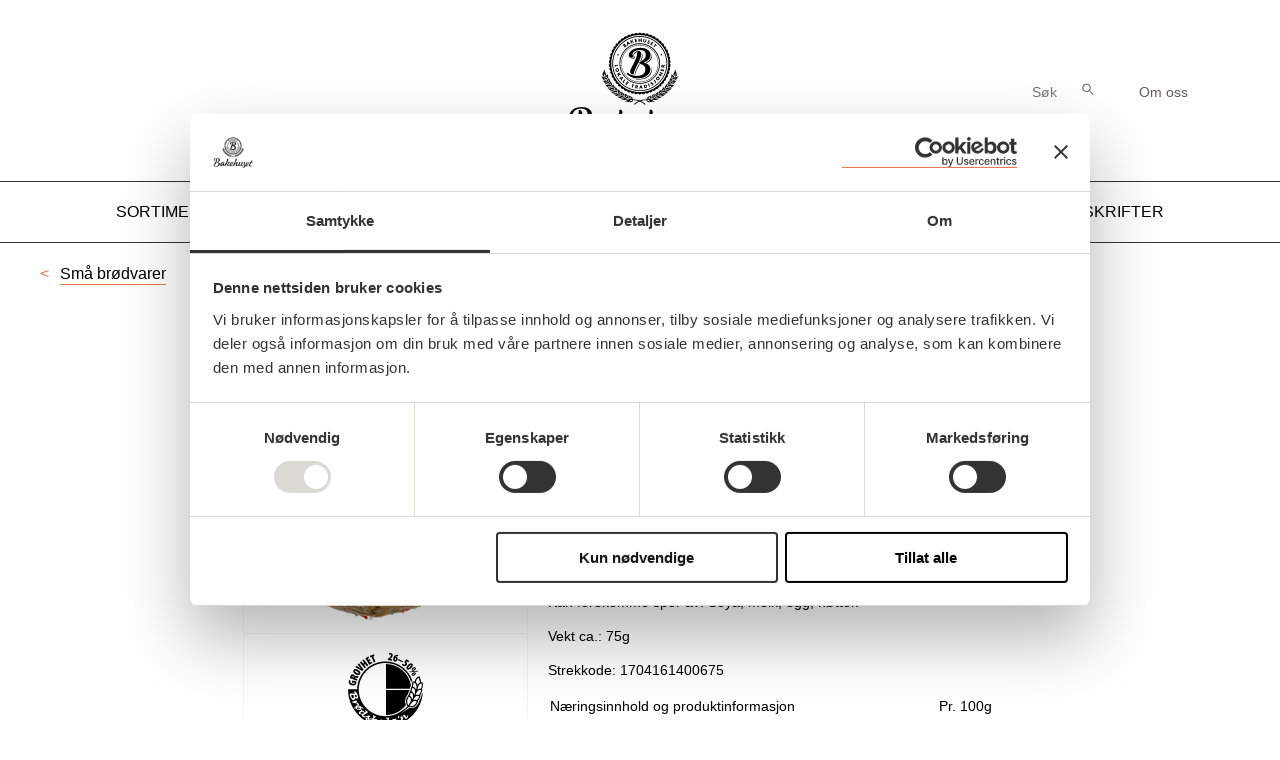

--- FILE ---
content_type: text/html; charset=utf-8
request_url: https://www.bakehuset.no/sortiment/smabakst/sma-brodvarer/gulrot-diamant-48stk-krt/
body_size: 5886
content:

<!doctype html>
<html class="no-js" lang="no">
<head>
    <meta charset="utf-8" />
    <title>Gulrot diamant | Bakehuset</title>
    
<link href="https://www.bakehuset.no/sortiment/smabakst/sma-brodvarer/gulrot-diamant-48stk-krt/" rel="canonical" />






    <script type="text/javascript">
        var sdkInstance="appInsightsSDK";window[sdkInstance]="appInsights";var aiName=window[sdkInstance],aisdk=window[aiName]||function(e){function n(e){t[e]=function(){var n=arguments;t.queue.push(function(){t[e].apply(t,n)})}}var t={config:e};t.initialize=!0;var i=document,a=window;setTimeout(function(){var n=i.createElement("script");n.src=e.url||"https://az416426.vo.msecnd.net/scripts/b/ai.2.min.js",i.getElementsByTagName("script")[0].parentNode.appendChild(n)});try{t.cookie=i.cookie}catch(e){}t.queue=[],t.version=2;for(var r=["Event","PageView","Exception","Trace","DependencyData","Metric","PageViewPerformance"];r.length;)n("track"+r.pop());n("startTrackPage"),n("stopTrackPage");var s="Track"+r[0];if(n("start"+s),n("stop"+s),n("setAuthenticatedUserContext"),n("clearAuthenticatedUserContext"),n("flush"),!(!0===e.disableExceptionTracking||e.extensionConfig&&e.extensionConfig.ApplicationInsightsAnalytics&&!0===e.extensionConfig.ApplicationInsightsAnalytics.disableExceptionTracking)){n("_"+(r="onerror"));var o=a[r];a[r]=function(e,n,i,a,s){var c=o&&o(e,n,i,a,s);return!0!==c&&t["_"+r]({message:e,url:n,lineNumber:i,columnNumber:a,error:s}),c},e.autoExceptionInstrumented=!0}return t}(
        {
            instrumentationKey:"150e04b8-94fd-4044-bed7-0566be892558"
            
        }); window[aiName] = aisdk;

        appInsights.queue.push(function () {
            appInsights.addTelemetryInitializer(function (envelope) {
                envelope.tags["ai.cloud.role"] = "Bakehuset.CoreProd";
                envelope.tags["ai.cloud.roleInstance"] = "BAK-WEB01";
            });
        });

        appInsights.trackPageView({});
    </script>

<meta property="og:title" content="Gulrot diamant" />

<meta property="og:type" content="website" /> 
<meta property="og:url" content="https://www.bakehuset.no/sortiment/smabakst/sma-brodvarer/gulrot-diamant-48stk-krt/" />
<meta property="og:site_name" content="Bakehuset" />
<meta property="og:locale" content="nb_NO" />

<meta name="twitter:card" content="summary" />

<meta name="viewport" content="width=device-width,initial-scale=1" />
<link href="/dist/vendors~global.762fc2a5.css" rel="stylesheet" />

<link href="/dist/global.d57a8a13.css" rel="stylesheet" />
<link href="/dist/print.7264cc2d.css" rel="stylesheet" />

    <link rel="apple-touch-icon" sizes="57x57" href="/apple-icon-57x57.png">
    <link rel="apple-touch-icon" sizes="60x60" href="/apple-icon-60x60.png">
    <link rel="apple-touch-icon" sizes="72x72" href="/apple-icon-72x72.png">
    <link rel="apple-touch-icon" sizes="76x76" href="/apple-icon-76x76.png">
    <link rel="apple-touch-icon" sizes="114x114" href="/apple-icon-114x114.png">
    <link rel="apple-touch-icon" sizes="120x120" href="/apple-icon-120x120.png">
    <link rel="apple-touch-icon" sizes="144x144" href="/apple-icon-144x144.png">
    <link rel="apple-touch-icon" sizes="152x152" href="/apple-icon-152x152.png">
    <link rel="apple-touch-icon" sizes="180x180" href="/apple-icon-180x180.png">
    <link rel="icon" type="image/png" sizes="192x192" href="/android-icon-192x192.png">
    <link rel="icon" type="image/png" sizes="32x32" href="/favicon-32x32.png">
    <link rel="icon" type="image/png" sizes="96x96" href="/favicon-96x96.png">
    <link rel="icon" type="image/png" sizes="16x16" href="/favicon-16x16.png">
    <meta name="msapplication-TileColor" content="#ffffff">
    <meta name="msapplication-TileImage" content="/ms-icon-144x144.png">
    <meta name="theme-color" content="#ffffff">


    <!-- Google Tag Manager -->
    <script>(function(w,d,s,l,i){w[l]=w[l]||[];w[l].push({'gtm.start':
      new Date().getTime(),event:'gtm.js'});var f=d.getElementsByTagName(s)[0],
      j=d.createElement(s),dl=l!='dataLayer'?'&l='+l:'';j.async=true;j.src=
      'https://www.googletagmanager.com/gtm.js?id='+i+dl;f.parentNode.insertBefore(j,f);
      })(window,document,'script','dataLayer','GTM-M4SGD5H');</script>
    <!-- End Google Tag Manager -->

<script>
    WebFontConfig = {
        custom: {
            families: ["Gotham SSm A", "Gotham SSm B", "Chronicle SSm A", "Chronicle SSm B"],
            urls: ['https://cloud.typography.com/6432196/6860792/css/fonts.css']
        }
    };

    (function(d) {
        var wf = d.createElement('script'), s = d.scripts[0];
        wf.src = 'https://ajax.googleapis.com/ajax/libs/webfont/1.6.26/webfont.js';
        wf.async = true;
        s.parentNode.insertBefore(wf, s);
    })(document);
</script>
    
    

    
    
    <script type="application/ld+json">
    {"@context":"https://schema.org","@type":"WebPage","name":"Gulrot diamant"}
</script>
</head>
<body class="productPage " itemtype="http://schema.org/ItemPage" itemscope>
    
    <!-- Google Tag Manager (noscript) -->
    <noscript>
        <iframe src="https://www.googletagmanager.com/ns.html?id=GTM-M4SGD5H"
                height="0" width="0" style="display:none;visibility:hidden"></iframe>
    </noscript>
    <!-- End Google Tag Manager (noscript) -->

    <h1 class="srOnly">Gulrot diamant</h1>
    <a href="#main" class="srOnly srOnly--focusable">Gå til hovedinnhold</a>
    <a href="#menu" class="srOnly srOnly--focusable">Gå til meny</a>
    


<header class="pageHeader">
    <div class="pageHeader__inner">
        <div class="pageHeader__logo">
            <a href="/" title="Bakehuset">
                <svg>
                    <use xlink:href="/UI/symbol/svg/sprite.symbol.svg#logo"></use>
                </svg>
            </a>
        </div>
        <div class="pageHeader__utils">
            <ul>
                <li>
                    

<form method="get" action="/sok/" class="quickSearch">
    <div class="quickSearch__inner">
        <label class="quickSearch__label" for="sok-text" id="sok">Søk etter:</label> 
        <input class="quickSearch__input" id="sok-text" name="q" type="text" placeholder="Søk" />
        <button class="quickSearch__btn" type="submit">
            <span>Søk</span><svg>
                <use xlink:href="/UI/symbol/svg/sprite.symbol.svg#search"></use>
            </svg>
        </button> 
    </div>
</form>

                </li>
                <li><a href="/om-oss/">Om oss</a></li>
            </ul>
        </div>
        <button class="pageHeader__mobile-btn" aria-controls="menu" aria-expanded="false" data-mobile-menu>
            <svg>
                <use xlink:href="/UI/symbol/svg/sprite.symbol.svg#menu"></use>
            </svg>
            <span>Meny</span>
        </button>
    </div>
    <nav class="mainMenu" id="menu">
        
<button class="mainMenu__mobile-btn-close" aria-controls="menu" aria-expanded="true" data-cake-mobile-menu>
    <svg>
        <use xlink:href="/UI/symbol/svg/sprite.symbol.svg#close"></use>
    </svg>
    <span>Meny</span>
</button>
<ul class="mainMenu__items">
        <li>
        <a href="/sortiment/" class="mainMenu__item up"  data-menu-item>
            Sortiment
        </a>
    </li>
    <li>
        <a href="/korn-og-kosthold/" class="mainMenu__item "  data-menu-item>
            Korn og kosthold
        </a>
    </li>
    <li>
        <a href="/kvalitet-og-baerekraft/" class="mainMenu__item "  data-menu-item>
            Kvalitet og B&#230;rekraft
        </a>
    </li>
    <li>
        <a href="/oppskrifter/" class="mainMenu__item "  data-menu-item>
            Oppskrifter
        </a>
    </li>

    <li class="mainMenu__mobile-item">
        <a class="mainMenu__item" href="/om-oss/">Om oss</a>
    </li>
</ul>


        

<form method="get" action="/sok/" class="quickSearch">
    <div class="quickSearch__inner">
        <label class="quickSearch__label" for="mobil-sok-text" id="mobil-sok">Søk etter:</label> 
        <input class="quickSearch__input" id="mobil-sok-text" name="q" type="text" placeholder="Søk" />
        <button class="quickSearch__btn" type="submit">
            <span>Søk</span><svg>
                <use xlink:href="/UI/symbol/svg/sprite.symbol.svg#search"></use>
            </svg>
        </button> 
    </div>
</form>

    </nav>
</header><main id="main">
    <div class="page">
        <div class="wrapper__outer wrapper__outer--sentered">
            <div class="col-md-12 wrapper__column">
                <div class="wrapper">


    <nav class="breadcrumb" itemprop="breadcrumb">
        <a href="/sortiment/smabakst/sma-brodvarer/">Sm&#229; br&#248;dvarer</a>
    </nav>

                    <article class="page">





<div class="row">
    <div class="col-md-10 col-lg-8 col-md-offset-1 col-lg-offset-2">

        <div class="page__heading">
    <header>
            <h2 class="product__series-name"><span>Sm&#229; br&#248;dvarer</span></h2>
        
<h2 class="h1">Gulrot diamant</h2>

    </header>
</div>

            <div class="page__image">
                
            </div>
                <div class="page__body">
            
        </div>

    </div>
</div>
<div class="product__data">

    <div class="row">
            <div class="col-md-3 col-md-offset-2">
                <div class="product__health">
                        <div class="product__health-image" >
                            <img alt="Gulrot diamant" src="/globalassets/bilder/sortiment/smabakst/sma-bakervarer/10865-gulrot-diamant.png?height=200&amp;quality=70" />
                        </div>

                        <div class="product__health-icons">
                            <ul>
                                    <li >
        <div>
            <svg aria-label="Grovhetsmerking: Halvgrovt">
                <use xlink:href="/UI/symbol/svg/sprite.symbol.svg#halfrough"></use>
            </svg>
            <span class="product__health-roughness">31%</span>
        </div>
    </li>

                                
                                

                            </ul>
                        </div>

                </div>
            </div>
        <div class="col-md-5">

            <section class="product__ingredients">
                <h2>Ingredienser</h2>
                <p>
    <strong>Hvetemel</strong>, vann, sammalt <strong>hvete</strong> (18,9 %), <strong>sesamfrø</strong>, linfrø, tørket gulrot (2,6 %), solsikkekjerner, gjær, rapsolje, <strong>hvetegluten</strong>, maltekstrakt av <strong>bygg</strong>, salt, enzymer, melbehandlingsmiddel (E300).
</p>
    <p>
        Kan forekomme spor av: Soya, melk, egg, nøtter.
    </p>

            </section>

            <div class="product__weight">
                    <p>
                        Vekt ca.: 75g
                    </p>
            </div>
            <div class="product__barcode">
                    <p >
                        Strekkode: 1704161400675
                    </p>
            </div>
                <div class="product__nutritions">
                    <table>
    <tr>
        <th>Næringsinnhold og produktinformasjon</th>
            <th>Pr. 100g</th>
    </tr>
    <tr>
        <td>Energi kj/kcal</td>
            <td>1170/279</td>
    </tr>
    <tr>
        <td>Fett g</td>
            <td>7.4</td>
    </tr>
    <tr>
        <td>Mettede fettsyrer g</td>
            <td>1.1</td>
    </tr>
    <tr>
        <td>Karbohydrater g</td>
            <td>40.1</td>
    </tr>
    <tr>
        <td>Sukkerarter g</td>
            <td>2.5</td>
    </tr>
    <tr>
        <td>Kostfiber g</td>
            <td>5.2</td>
    </tr>
    <tr>
        <td>Protein g</td>
            <td>10.2</td>
    </tr>
    <tr>
        <td>Salt g</td>
            <td>1.0</td>
    </tr>
</table>

                </div>
        </div>
    </div>

    
    <div class="product__storechains">
        <section>
            <h2>Gulrot diamant finner du i disse butikk-kjedene</h2>
            <p>Om din nærbutikk ikke har produktet - ta kontakt med en ansatt i butikken og hør om de kan ta inn produktet i sitt sortiment.</p>
                    <p>Leveres ikke i Nord-Norge.</p>


            

            <ul class="product__storechains-list">
                    <li>
                        <svg>
                            <use xlink:href="/UI/symbol/svg/sprite.symbol.svg#meny"></use>
                        </svg>
                    </li>
                    <li>
                        <svg>
                            <use xlink:href="/UI/symbol/svg/sprite.symbol.svg#spar"></use>
                        </svg>
                    </li>
            </ul>
        </section>
    </div>


</div>





</article>
                </div>
            </div>
        </div>
    </div>
</main>

<footer class="pageFooter">
    <div class="pageFooter__shortcuts">
        <div class="pageFooter__logo">
            <svg>
                <use xlink:href="/UI/symbol/svg/sprite.symbol.svg#logo"></use>
            </svg>
        </div>
            <nav class="pageFooter__navigation">
                <ul>
                        <li><a href="/om-oss/">Om oss</a></li>
                        <li><a href="/sortiment/">Sortiment</a></li>
                        <li><a href="/om-oss/bakerier/">Bakerier</a></li>
                        <li><a href="/kvalitet-og-baerekraft/trygge-produkter/sporsmal-og-svar/">Ofte stilte sp&#248;rsm&#229;l og svar</a></li>
                        <li><a href="/om-oss/bakehuset/kontakt-oss/">Kontakt oss</a></li>
                        <li><a href="/om-oss/bakehuset/her-finner-du-vare-produkter/">Her finner du v&#229;re produkter</a></li>
                        <li><a href="/om-oss/bakehuset/vil-du-jobbe-hos-oss/">Vil du jobbe hos oss?</a></li>
                        <li><a href="/om-oss/bakehuset/grossistvirksomhet/">Grossistvirksomhet</a></li>
                </ul>
            </nav>
    </div>

    <div class="pageFooter__contact">
        <section class="pageFooter__contact-info">
            
<h3>Hovedkontor</h3>
<p>
    
            <span>Postboks 43 &#216;kern,</span>
        <span> 0508 Oslo</span>
    Tlf.        <a href="tel:22880300">22880300</a>
</p>
            
<h3>Bes&#248;ksadresse</h3>
<p>
    
            <span>Eikenga 19,</span>
        <span> 0579 Oslo</span>
    </p>
        </section>
        <div class="pageFooter__footnote">
            




<p>&Oslash;nsker du &aring; bestille noen av v&aring;re kaker?<br /><a href="https://kakemakeren.no/" target="_blank" rel="noopener">kakemakeren.no MENY&nbsp;</a></p>
<p><a href="https://raskekaker.no/" target="_blank" rel="noopener">raskekaker.no KIWI</a>,&nbsp;</p>
<p><a href="https://kakebestilling.no/" target="_blank" rel="noopener">kakebestilling.no&nbsp;SPAR/EUROSPAR</a></p>
<p><a href="https://kakebutikk.no/" target="_blank" rel="noopener">kakebutikk.no&nbsp;Joker.</a></p>
            
                <div class="pageFooter__cookies">
                    <a href="/info/informasjonskapsler-bakehuset/">Informasjonskapsler (cookies)</a>
                </div>
            
<div class="social">
    <ul>
            <li>
                <a href="https://nb-no.facebook.com/bakehuset.no/" class="social__item social__item--facebook" aria-label="Besøk oss på Facebook" target="_blank">
                    <img src="/UI/facebook.svg" alt="Facebook ikon" aria-hidden="true" />
                </a>
            </li>
                    <li>
                <a href="https://www.instagram.com/bakehuset_lokaletradisjoner/" class="social__item social__item--instagram" aria-label="Besøk oss på Instagram" target="_blank">
                    <img src="/UI/instagram.svg" alt="Instagram ikon" aria-hidden="true" />
                </a>
            </li>
    </ul>
</div>
        </div>
    </div>
    
    <script type="application/ld+json">
        {
        "@context": "http://schema.org",
        "@type": "Organization",
        "name": "Bakehuset",
        "logo": "https://www.bakehuset.no/UI/logo.svg",
        "telephone": "22880300",
        "url": "https://www.bakehuset.no",
        "address": {
            "@type": "PostalAddress",
            "addressLocality": "Oslo",
            "postalCode": "0508",
            "streetAddress": "Postboks 43 Økern "
            }
        }
    </script>

</footer>


    
<script async defer src="/dist/vendors~global.66223d8e.js"></script>
<script async defer src="/dist/global.825814b9.js"></script>
    
    

    
</body>
</html>


--- FILE ---
content_type: text/css
request_url: https://www.bakehuset.no/dist/global.d57a8a13.css
body_size: 15317
content:
@keyframes fade-in{0%{opacity:0}to{opacity:1}}@keyframes fade-out{0%{opacity:1}to{opacity:0}}@keyframes slide-in-from-top{0%{opacity:0;transform:translateY(-60px)}50%{transform:translateY(-5px)}to{opacity:1;transform:translateY(0)}}@keyframes slide-in-from-right{0%{opacity:0;transform:translateX(400px)}50%{opacity:.8;transform:translateX(10px)}to{opacity:1;transform:translateX(0)}}@keyframes slide-out-to-right{0%{opacity:1;transform:translateX(0)}50%{opacity:.2;transform:translateX(290px)}to{opacity:0;transform:translateX(300px)}}@keyframes slide-in-from-bottom{0%{opacity:0;transform:translateY(100px)}50%{transform:translateY(5px)}to{opacity:1;transform:translateY(0)}}@keyframes slide-out-to-bottom{0%{opacity:1;transform:translateY(0)}50%{transform:translateY(90px)}to{opacity:0;transform:translateY(100px)}}@keyframes slide-out-to-top{0%{opacity:1;transform:translateY(-60px)}50%{transform:translateY(-5px)}to{opacity:0;transform:translateY(0)}}@keyframes slide-in-from-left{0%{opacity:0;transform:translateX(-400px)}50%{opacity:.8;transform:translateX(-10px)}to{opacity:1;transform:translateX(0)}}@keyframes slide-out-to-left{0%{opacity:1;transform:translateX(0)}50%{opacity:.2;transform:translateX(-290px)}to{opacity:0;transform:translateX(-300px)}}@keyframes slide-absolute-in-from-right{0%{opacity:0;transform:translateX(100%)}50%{opacity:.8;transform:translateX(50%)}to{opacity:1;transform:translateX(0)}}@keyframes animationFrames{0%{transform:skewY(0deg) translateX(0)}to{transform:skewY(31deg) translateX(-30%)}}@keyframes spin{0%{transform:rotate(0deg)}to{transform:rotate(1turn)}}h1,h2,h3,h4,h5,h6{font-family:Chronicle SSm A,Chronicle SSm B,serif;margin-bottom:.3125rem;margin-top:0;font-weight:400;font-style:normal}.h1,h1{font-size:48px;line-height:58px;font-size:3rem;line-height:3.625rem;letter-spacing:.05em;text-transform:uppercase;font-weight:300}@media only screen and (max-width:74.99em){.h1,h1{font-size:36px;line-height:50.4px;font-size:2.25rem;line-height:3.15rem}}@media only screen and (max-width:47.99em){.h1,h1{font-size:28px;line-height:39.2px;font-size:1.75rem;line-height:2.45rem}}.h2,h2{font-size:18px;line-height:28px;font-size:1.125rem;line-height:1.75rem;font-weight:300;margin-bottom:1.25rem;text-transform:uppercase}@media only screen and (max-width:74.99em){.h2,h2{font-size:26px;line-height:36.4px;font-size:1.625rem;line-height:2.275rem}}@media only screen and (max-width:62.0525em){.h2,h2{font-size:20px;line-height:28px;font-size:1.25rem;line-height:1.75rem}}.h3,h3{font-size:24px;line-height:33.6px;font-size:1.5rem;line-height:2.1rem;font-weight:700}@media only screen and (max-width:47.99em){.h3,h3{font-size:18px;line-height:25.2px;font-size:1.125rem;line-height:1.575rem}}.h4,h4{font-size:18px;line-height:25.2px;font-size:1.125rem;line-height:1.575rem}.h5,h5{font-size:16px;line-height:22.4px;font-size:1rem;line-height:1.4rem}.sectionHeading{font-family:Gotham SSm A,Gotham SSm B,sans-serif;text-transform:uppercase;color:#333;font-weight:400;font-size:20px;line-height:28px;font-size:1.25rem;line-height:1.75rem;display:block;text-align:center}p{margin-top:0;margin-bottom:.9375rem;font-size:18px;line-height:26px;font-size:1.125rem;line-height:1.625rem}@media only screen and (max-width:62.0525em){p{margin-bottom:1.25rem;font-size:16px;line-height:26px;font-size:1rem;line-height:1.625rem}}@media only screen and (max-width:47.99em){p{margin-bottom:.625rem}}a{text-decoration:none;border-bottom:1px solid #ec6f4d;color:#000}a:focus,a:hover{border-color:#000}b,strong{font-weight:700}p+ol,p+ul{margin-top:-.9375rem}ul{list-style-type:disc}ol{list-style-type:decimal}ol,ul{list-style-position:inside;padding-left:0}ol>li,ul>li{font-size:18px;line-height:28px;font-size:1.125rem;line-height:1.75rem}@media only screen and (max-width:47.99em){ol>li,ul>li{font-size:16px;line-height:26px;font-size:1rem;line-height:1.625rem}}input,textarea{font-family:Gotham SSm A,Gotham SSm B,sans-serif;font-weight:400}.container{position:relative;width:75em;max-width:100%;padding:0 .625em}.container:after,.container:before{content:" ";display:table}.container:after{clear:both;display:block}@media only screen and (max-width:74.99em){.container{width:74.99em}}@media only screen and (max-width:62.0525em){.container{width:62.0525em}}@media only screen and (max-width:47.99em){.container{width:47.99em}}.row{margin-left:-.625em;margin-right:-.625em}.row:after,.row:before{content:" ";display:table}.row:after{clear:both;display:block}.col-xs-5{width:41.6666666667%}.col-xs-5,.col-xs-6{position:relative;float:left;min-height:1px;padding-left:.625em;padding-right:.625em}.col-xs-6{width:50%}.col-xs-8{width:66.6666666667%}.col-xs-8,.col-xs-10{position:relative;float:left;min-height:1px;padding-left:.625em;padding-right:.625em}.col-xs-10{width:83.3333333333%}.col-sm-1{position:relative;min-height:1px;padding-left:.625em;padding-right:.625em}@media(min-width:48em){.col-sm-1{float:left;width:8.3333333333%}}.col-sm-2{position:relative;min-height:1px;padding-left:.625em;padding-right:.625em}@media(min-width:48em){.col-sm-2{float:left;width:16.6666666667%}}.col-sm-3{position:relative;min-height:1px;padding-left:.625em;padding-right:.625em}@media(min-width:48em){.col-sm-3{float:left;width:25%}}.col-sm-4{position:relative;min-height:1px;padding-left:.625em;padding-right:.625em}@media(min-width:48em){.col-sm-4{float:left;width:33.3333333333%}}.col-sm-5{position:relative;min-height:1px;padding-left:.625em;padding-right:.625em}@media(min-width:48em){.col-sm-5{float:left;width:41.6666666667%}}.col-sm-6{position:relative;min-height:1px;padding-left:.625em;padding-right:.625em}@media(min-width:48em){.col-sm-6{float:left;width:50%}}.col-sm-7{position:relative;min-height:1px;padding-left:.625em;padding-right:.625em}@media(min-width:48em){.col-sm-7{float:left;width:58.3333333333%}}.col-sm-8{position:relative;min-height:1px;padding-left:.625em;padding-right:.625em}@media(min-width:48em){.col-sm-8{float:left;width:66.6666666667%}}.col-sm-10{position:relative;min-height:1px;padding-left:.625em;padding-right:.625em}@media(min-width:48em){.col-sm-10{float:left;width:83.3333333333%}}.col-sm-12{position:relative;min-height:1px;padding-left:.625em;padding-right:.625em}@media(min-width:48em){.col-sm-12{float:left;width:100%}}.col-md-2{position:relative;min-height:1px;padding-left:.625em;padding-right:.625em}@media(min-width:62.0625em){.col-md-2{float:left;width:16.6666666667%}}.col-md-3{position:relative;min-height:1px;padding-left:.625em;padding-right:.625em}@media(min-width:62.0625em){.col-md-3{float:left;width:25%}}.col-md-4{position:relative;min-height:1px;padding-left:.625em;padding-right:.625em}@media(min-width:62.0625em){.col-md-4{float:left;width:33.3333333333%}}.col-md-5{position:relative;min-height:1px;padding-left:.625em;padding-right:.625em}@media(min-width:62.0625em){.col-md-5{float:left;width:41.6666666667%}}.col-md-6{position:relative;min-height:1px;padding-left:.625em;padding-right:.625em}@media(min-width:62.0625em){.col-md-6{float:left;width:50%}}.col-md-7{position:relative;min-height:1px;padding-left:.625em;padding-right:.625em}@media(min-width:62.0625em){.col-md-7{float:left;width:58.3333333333%}}.col-md-8{position:relative;min-height:1px;padding-left:.625em;padding-right:.625em}@media(min-width:62.0625em){.col-md-8{float:left;width:66.6666666667%}}.col-md-9{position:relative;min-height:1px;padding-left:.625em;padding-right:.625em}@media(min-width:62.0625em){.col-md-9{float:left;width:75%}}.col-md-10{position:relative;min-height:1px;padding-left:.625em;padding-right:.625em}@media(min-width:62.0625em){.col-md-10{float:left;width:83.3333333333%}}.col-md-11{position:relative;min-height:1px;padding-left:.625em;padding-right:.625em}@media(min-width:62.0625em){.col-md-11{float:left;width:91.6666666667%}}.col-md-12{position:relative;min-height:1px;padding-left:.625em;padding-right:.625em}@media(min-width:62.0625em){.col-md-12{float:left;width:100%}}.col-lg-2{position:relative;min-height:1px;padding-left:.625em;padding-right:.625em}@media(min-width:75em){.col-lg-2{float:left;width:16.6666666667%}}.col-lg-4{position:relative;min-height:1px;padding-left:.625em;padding-right:.625em}@media(min-width:75em){.col-lg-4{float:left;width:33.3333333333%}}.col-lg-6{position:relative;min-height:1px;padding-left:.625em;padding-right:.625em}@media(min-width:75em){.col-lg-6{float:left;width:50%}}.col-lg-8{position:relative;min-height:1px;padding-left:.625em;padding-right:.625em}@media(min-width:75em){.col-lg-8{float:left;width:66.6666666667%}}@media(min-width:48em){.col-sm-offset-2{margin-left:16.6666666667%}}@media(min-width:62.0625em){.col-md-offset-1{margin-left:8.3333333333%}}@media(min-width:62.0625em){.col-md-offset-2{margin-left:16.6666666667%}}@media(min-width:62.0625em){.col-md-offset-3{margin-left:25%}}@media(min-width:75em){.col-lg-offset-2{margin-left:16.6666666667%}}@media(min-width:75em){.col-lg-offset-3{margin-left:25%}}@media(min-width:48em){.col-sm-push-3{left:25%}}@media(min-width:48em){.col-sm-push-6{left:50%}}@media(min-width:62.0625em){.col-md-push-1{left:8.3333333333%}}@media(min-width:62.0625em){.col-md-push-2{left:16.6666666667%}}@media(min-width:62.0625em){.col-md-push-5{left:41.6666666667%}}@media(min-width:62.0625em){.col-md-push-6{left:50%}}@media(min-width:62.0625em){.col-md-pull-1{right:8.3333333333%}}@media(min-width:62.0625em){.col-md-pull-6{right:50%}}@media(min-width:62.0625em){.col-md-pull-7{right:58.3333333333%}}@media(min-width:75em){.col-lg-push-1{left:8.3333333333%}}.col-sm-three-column{position:relative;min-height:1px;padding-left:.625em;padding-right:.625em}@media(min-width:48em)and (max-width:62.0525em){.col-sm-three-column{float:left;width:33.3333333333%}}.col-md-three-column{position:relative;min-height:1px;padding-left:.625em;padding-right:.625em}@media(min-width:62.0625em){.col-md-three-column{float:left;width:33.3333333333%}}.col-lg-three-column{position:relative;min-height:1px;padding-left:.625em;padding-right:.625em}@media(min-width:75em){.col-lg-three-column{float:left;width:33.3333333333%}}@-ms-viewport{width:device-width}html{font-size:16px;line-height:1.4;box-sizing:border-box;height:100%}body{margin:0;padding:0;font-size:1em;font-family:Gotham SSm A,Gotham SSm B,sans-serif;font-style:normal;font-weight:400;color:#000;position:relative;min-height:100%;-webkit-font-smoothing:antialiased}*,:after,:before{box-sizing:border-box;-webkit-font-smoothing:antialiased}.srOnly{border:0;clip:rect(1px,1px,1px,1px);-webkit-clip-path:circle(1% at 1% 1%);clip-path:circle(1% at 1% 1%);height:1px;overflow:hidden;padding:0;position:absolute;white-space:nowrap;width:1px}.srOnly--focusable:active,.srOnly--focusable:focus{clip:auto;-webkit-clip-path:none;clip-path:none;height:auto;overflow:visible;position:static;white-space:inherit;width:auto}main{position:relative}strong{font-weight:700}img{max-width:100%;height:auto}address{font-style:normal}input{-webkit-appearance:none;-moz-appearance:none;appearance:none}form{margin:0}.wrapper{padding:0;background-color:#fff;max-width:100%;position:relative;z-index:1;display:block}@media only screen and (max-width:74.99em){.wrapper{padding:0 .9375em}}.wrapper__outer{position:relative;max-width:100%;width:75em;padding:0 .625em;overflow:hidden}.wrapper__outer:after,.wrapper__outer:before{content:" ";display:table}.wrapper__outer:after{clear:both;display:block}@media only screen and (max-width:62.0525em){.wrapper__outer{width:62.0525em;max-width:100%}}@media only screen and (max-width:47.99em){.wrapper__outer{width:47.99em}}.wrapper__outer--sentered{margin:0 auto}.wrapper__column,.wrapper__outer{padding:0}.mainMenu{border-top:1px solid #333;border-bottom:1px solid #333;display:block;text-align:center}@media only screen and (max-width:47.99em){.mainMenu{animation:slide-in-from-top .1s linear both;display:none;height:100vh;background-color:#dcd9d4;border:none;position:relative}}.mainMenu.is-active,.mainMenu:target{display:block}.mainMenu__mobile-item{display:none}@media only screen and (max-width:47.99em){.mainMenu__mobile-item{display:block}}.mainMenu__items{display:-moz-flex;display:flex;flex-wrap:wrap;-moz-justify-content:space-around;justify-content:space-around;list-style:none;padding:0;width:75em;max-width:100%;margin:0 auto}@media only screen and (max-width:47.99em){.mainMenu__items{display:block;background-color:#fff;padding:0 1.875em 3.125em;margin-bottom:1.875em}}.mainMenu__items>li{-moz-flex-grow:1;flex-grow:1}@media only screen and (max-width:47.99em){.mainMenu__items>li:last-child .mainMenu__item{border-bottom:none}}.mainMenu__item{display:block;border:none;text-align:center;font-size:16px;line-height:60px;font-size:1rem;line-height:3.75rem;font-weight:400;text-transform:uppercase}@media only screen and (max-width:47.99em){.mainMenu__item{text-align:left;border-bottom:1px solid #ec6f4d;font-size:16px;line-height:50px;font-size:1rem;line-height:3.125rem}}.mainMenu__item:focus,.mainMenu__item:hover{background-color:#333;color:#fff;font-weight:500}@media only screen and (max-width:47.99em){.mainMenu__item:focus,.mainMenu__item:hover{background-color:transparent;border-bottom:1px solid #ec6f4d;color:#ec6f4d}}.mainMenu__mobile-btn-close{display:none}.pageFooter{background-color:#333;display:-moz-flex;display:flex;flex-wrap:nowrap;margin-top:5em}@media only screen and (max-width:47.99em){.pageFooter{display:block;margin:0}}.pageFooter__shortcuts{display:-moz-flex;display:flex;flex-wrap:nowrap;-moz-align-items:center;align-items:center;color:#fff;width:calc(33.33333% + 50vw - 37.5em);padding:2.1875em 0 2.1875em calc(50vw - 38.125em)}@media only screen and (max-width:74.99em){.pageFooter__shortcuts{width:50%;padding:1.25em}}@media only screen and (max-width:47.99em){.pageFooter__shortcuts{width:100%}}.pageFooter__logo{padding-right:3.125em}@media only screen and (max-width:62.0525em){.pageFooter__logo{padding-right:3.125em}}.pageFooter__logo>svg{fill:#fff;width:7.5em;height:5.75em}.pageFooter__navigation ul{list-style:none}.pageFooter__navigation a{color:#fff;border:none;text-decoration:underline;font-size:16px;line-height:22.4px;font-size:1rem;line-height:1.4rem}.pageFooter__navigation a:focus,.pageFooter__navigation a:hover{text-decoration:none}.pageFooter__contact{width:66.66667%;background-color:#dcd9d4;padding:2.1875em calc(50vw - 38.125em) 2.1875em 3.125em;position:relative;display:-moz-flex;display:flex;flex-wrap:nowrap}.pageFooter__contact-info{width:40%}@media only screen and (max-width:47.99em){.pageFooter__contact-info{width:100%}}@media only screen and (max-width:74.99em){.pageFooter__contact{width:50%;padding:1.25em}}@media only screen and (max-width:47.99em){.pageFooter__contact{width:100%;padding:1.25em 1.25em 6.25em;display:block}}.pageFooter__contact h3{font-size:14px;line-height:14px;font-size:.875rem;line-height:.875rem;color:#625c59;font-weight:400;text-transform:uppercase;font-family:Gotham SSm A,Gotham SSm B,sans-serif}.pageFooter__contact p{font-size:18px;line-height:25.2px;font-size:1.125rem;line-height:1.575rem;font-weight:400;font-size:16px;line-height:22.4px;font-size:1rem;line-height:1.4rem}.pageFooter__contact p>span{display:block}@media only screen and (max-width:47.99em){.pageFooter__contact p>span{display:inline}}.pageFooter__footnote{position:relative;padding:1.1875em 0 1.875em 1.875em;width:60%}.pageFooter__footnote>p{display:block}@media only screen and (max-width:62.0525em){.pageFooter__footnote{padding:1.1875em 0 5em 1.875em}}@media only screen and (max-width:47.99em){.pageFooter__footnote{width:100%;padding:1.25em 0 5em}}.pageFooter__cookies{border:none;color:#625c59;font-size:16px;line-height:22.4px;font-size:1rem;line-height:1.4rem;font-weight:400;display:flex;flex-flow:column nowrap;grid-gap:.3125em;gap:.3125em;position:absolute;bottom:.625em;left:0;background-color:transparent}.pageFooter__cookies button{background-color:transparent;border:none;border-bottom:1px solid #ec6f4d;text-align:left;display:inline-block;font-family:Gotham SSm A,Gotham SSm B,sans-serif;font-size:1em;padding:0;cursor:pointer}.pageFooter__cookies button:focus,.pageFooter__cookies button:hover{border-bottom-color:#625c59}.pageFooter__cookies:focus,.pageFooter__cookies:hover{color:#ec6f4d}@media only screen and (max-width:62.0525em){.pageFooter__cookies{bottom:3.125em;right:0;text-align:right}}@media only screen and (max-width:47.99em){.pageFooter__cookies{margin-top:1.25em}}.pageHeader .container{margin:0}.pageHeader__inner{padding:1.875em 0;position:relative;width:75em;max-width:100%;margin:0 auto}@media only screen and (max-width:47.99em){.pageHeader__inner{padding:.9375em 0;border-bottom:1px solid #333}}.pageHeader__logo{display:block;text-align:center}.pageHeader__logo>a{border:none}.pageHeader__logo svg{max-width:9.375em;height:7.1875em}@media only screen and (max-width:47.99em){.pageHeader__logo svg{max-width:7.5em;height:5.75em}}.pageHeader__utils{position:absolute;right:2.1875em;top:50%;transform:translateY(-50%)}@media only screen and (max-width:47.99em){.pageHeader__utils{display:none}}.pageHeader__utils>ul{list-style:none;display:block}.pageHeader__utils>ul>li{display:inline;margin:0 .9375em}.pageHeader__utils>ul>li>a{display:inline-block;border:none;font-size:14px;line-height:19.6px;font-size:.875rem;line-height:1.225rem;color:#625c59}.pageHeader__mobile-btn{display:none;border:none;padding:0;background:none;position:absolute;right:.9375em;top:50%;transform:translateY(-50%);width:2.1875em;height:2.1875em}.pageHeader__mobile-btn>span{border:0;clip:rect(1px,1px,1px,1px);-webkit-clip-path:circle(1% at 1% 1%);clip-path:circle(1% at 1% 1%);height:1px;overflow:hidden;padding:0;position:absolute;white-space:nowrap;width:1px}.pageHeader__mobile-btn>svg{max-width:100%;width:2.1875em;height:2.1875em;fill:#625c59}@media only screen and (max-width:47.99em){.pageHeader__mobile-btn{display:block}}.quickSearch__inner{position:relative}.pageHeader .quickSearch{display:inline-block}.mainMenu .quickSearch{display:none;padding:0 1.875em}@media only screen and (max-width:47.99em){.mainMenu .quickSearch{display:block}}.filter .quickSearch,.searchPage .quickSearch{display:block;margin:3.75em auto 1.25em;width:50%;max-width:100%}.filter .quickSearch--inline,.searchPage .quickSearch--inline{margin-bottom:3.125em}.searchPage .quickSearch{margin-bottom:12.5em}@media only screen and (max-width:47.99em){.searchPage .quickSearch{width:100%;padding:0 10%}}@media only screen and (max-width:47.99em){.filter .quickSearch{width:80%;margin-bottom:3.75em}}.page--error .quickSearch{display:block;margin:3.125em auto;width:80%;max-width:100%}.quickSearch__label{border:0;clip:rect(1px,1px,1px,1px);-webkit-clip-path:circle(1% at 1% 1%);clip-path:circle(1% at 1% 1%);height:1px;overflow:hidden;padding:0;position:absolute;white-space:nowrap;width:1px}.pageHeader .quickSearch__input{border:none;border-bottom:1px solid transparent;max-width:5em;font-size:14px;line-height:19.6px;font-size:.875rem;line-height:1.225rem;transition:max-width .3s;background-color:transparent}.pageHeader .quickSearch__input:focus{max-width:18.75em;border-bottom:1px solid #333;outline:none}.mainMenu .quickSearch__input{width:100%;max-width:100%;padding:.6875em;height:40px;height:2.5rem;box-sizing:border-box;background-color:#fff}.mainMenu .quickSearch__input:focus{border:none;max-width:100%}.filter .quickSearch__input,.page--error .quickSearch__input,.searchPage .quickSearch__input{width:100%;border:none;border-bottom:1px solid #333;padding:.3125rem 0;font-size:18px;line-height:25.2px;font-size:1.125rem;line-height:1.575rem;background-color:transparent}.quickSearch__btn{position:absolute;right:0;top:50%;transform:translateY(-50%);z-index:10;border:none;background-color:#fff}.quickSearch__btn>svg{width:.9375em;height:.9375em;fill:#625c59}.filter .quickSearch__btn{background-color:#f9d4c9}.mainMenu .quickSearch__btn{background-color:#ec6f4d;height:2.5em;width:2.5em;border-radius:2px}.mainMenu .quickSearch__btn:focus,.mainMenu .quickSearch__btn:hover{background-color:#333}.mainMenu .quickSearch__btn>svg{fill:#fff}.quickSearch__btn>span{border:0;clip:rect(1px,1px,1px,1px);-webkit-clip-path:circle(1% at 1% 1%);clip-path:circle(1% at 1% 1%);height:1px;overflow:hidden;padding:0;position:absolute;white-space:nowrap;width:1px}.quickSearch__footer{text-align:right;margin:.3125rem 0;font-size:18px;line-height:25.2px;font-size:1.125rem;line-height:1.575rem}@media only screen and (max-width:47.99em){.quickSearch__footer{font-size:14px;line-height:19.6px;font-size:.875rem;line-height:1.225rem}}.quickSearch__heading{text-align:center;font-family:Gotham SSm A,Gotham SSm B,sans-serif;font-size:18px;line-height:25.2px;font-size:1.125rem;line-height:1.575rem;font-weight:300;text-transform:uppercase}.quickSearch__sub-title{text-align:center;font-size:14px;line-height:19.6px;font-size:.875rem;line-height:1.225rem}.searchResult__list{display:-moz-flex;display:flex;flex-wrap:wrap;-moz-justify-content:flex-start;justify-content:flex-start;margin:0 -.9375em 3.125em}.searchResult__category>h2{font-size:18px;line-height:25.2px;font-size:1.125rem;line-height:1.575rem;font-weight:300;text-transform:uppercase;font-family:Gotham SSm A,Gotham SSm B,sans-serif}.searchResult__subcategory>h3{font-size:14px;line-height:19.6px;font-size:.875rem;line-height:1.225rem;font-weight:300;text-transform:uppercase;font-family:Gotham SSm A,Gotham SSm B,sans-serif}.searchResult__no-result{padding:3.125em 0;text-align:center}.productTeaser{width:calc(25% - 1.25em);border:1px solid #f1f4f4;margin:.625em}.page__related-item .productTeaser{width:100%}@media only screen and (max-width:74.99em){.productTeaser{width:calc(33% - 1.25em)}.page__related-item .productTeaser{width:100%}}@media only screen and (max-width:47.99em){.productTeaser{width:100%}.serieCluster .productTeaser{display:none}}.productTeaser__inner{display:-moz-flex;display:flex;flex-wrap:wrap;-moz-align-items:flex-end;align-items:flex-end;height:100%}.productTeaser a{width:100%}.productTeaser a:focus+a .productTeaser__description,.productTeaser a:hover+a .productTeaser__description{background-color:#333;color:#fff}.productTeaser__image-outer{padding:.625em;text-align:center}.productTeaser__image-outer--cake{padding:0}.productTeaser__image{display:-moz-flex;display:flex;-moz-justify-content:center;justify-content:center}.productTeaser__image-outer--cake .productTeaser__image,.productTeaser__image img{display:block}.productTeaser a{display:block;border:none}.productTeaser a:focus .productTeaser__description,.productTeaser a:hover .productTeaser__description{background-color:#333;color:#fff}.productTeaser__description{background-color:#eef3f6;height:3.125em;position:relative;padding:.3125em}.productTeaser__description>h3{margin:0;display:block;text-align:center;font-size:16px;line-height:18px;font-size:1rem;line-height:1.125rem;font-weight:400;font-family:Gotham SSm A,Gotham SSm B,sans-serif;position:absolute;top:50%;width:calc(100% - 10px);transform:translateY(-50%)}.recipeTeaser{width:33.3333333333%}@media only screen and (max-width:62.0525em){.recipeTeaser{width:50%}}@media only screen and (max-width:47.99em){.recipeTeaser{width:100%}.serieCluster .recipeTeaser{display:none}}.page__related-item .recipeTeaser{width:100%;-moz-flex:1;flex:1}.recipeTeaser__inner{margin:.625em;-moz-flex:1;flex:1}.recipeTeaser__image{text-align:center}.recipeTeaser__image img{display:block;width:100%}.recipeTeaser a{display:block;border:none}.recipeTeaser a:focus+a .recipeTeaser__description,.recipeTeaser a:hover+a .recipeTeaser__description{background-color:#333;color:#fff}.recipeTeaser a:focus .recipeTeaser__description,.recipeTeaser a:hover .recipeTeaser__description{background-color:#333;color:#fff}.recipeTeaser__description{border-top:5px solid #fff;padding:.3125rem;background-color:#eef3f6;height:3.75em;position:relative}.recipeTeaser__description>h3{margin:0;display:block;text-align:center;font-size:16px;line-height:22.4px;font-size:1rem;line-height:1.4rem;font-weight:400;font-family:Gotham SSm A,Gotham SSm B,sans-serif;position:absolute;top:50%;width:calc(100% - 10px);transform:translateY(-50%)}.articleTeaser{width:calc(33% - 20px);display:-moz-flex;display:flex;margin:.625em;background-color:#eef3f6}.articleTeaser:hover{background-color:#333;color:#fff}.articleTeaser:hover a,.articleTeaser:hover h3{color:#fff}.articleTeaser--no-image{-moz-align-items:center;align-items:center}@media only screen and (max-width:47.99em){.articleTeaser{width:100%}}.page__related-item .articleTeaser{width:100%;-moz-flex:1;flex:1}.articleTeaser__inner{-moz-flex:1;flex:1;-moz-align-items:center;align-items:center}.articleTeaser__image{text-align:center}.articleTeaser__image img{width:100%;display:block}.articleTeaser__image a{border:none}.articleTeaser__description{padding:.9375em;display:block;border:none}@media only screen and (max-width:47.99em){.articleTeaser__description>p{display:none}}.articleTeaser--no-image .articleTeaser__description{border:none;padding:1.875em}@media only screen and (max-width:47.99em){.articleTeaser--no-image .articleTeaser__description{padding:.9375em}}.articleTeaser__description>h3{margin:0 0 .625rem;display:block;font-size:24px;line-height:33.6px;font-size:1.5rem;line-height:2.1rem;font-weight:400;text-transform:uppercase}@media only screen and (max-width:47.99em){.articleTeaser__description>h3{margin:0}}.articleTeaser__description>h3>a{display:block;border:none}.articleTeaser__description>p{font-size:18px;line-height:25.2px;font-size:1.125rem;line-height:1.575rem;font-weight:400}.bakeryTeaser{width:33.3333333333%;margin-bottom:1.25em}@media only screen and (max-width:47.99em){.bakeryTeaser{width:100%}}.page__related .bakeryTeaser h3>a>span{display:inline-block;margin-right:.3125rem}.searchResult__list .bakeryTeaser{margin:0 .4375em 1.25em;width:calc(33.33333% - .875em)}@media only screen and (max-width:47.99em){.searchResult__list .bakeryTeaser{width:100%;margin:0 0 1.25em}}.bakeryTeaser__inner{margin:.625em;-moz-flex:1;flex:1}.bakeryTeaser h3{font-size:18px;line-height:25.2px;font-size:1.125rem;line-height:1.575rem;font-weight:400;margin:0;text-transform:uppercase;font-family:Gotham SSm A,Gotham SSm B,sans-serif}.bakeryTeaser h3>a{border:none;display:block}.bakeryTeaser h3>a:focus>svg,.bakeryTeaser h3>a:hover>svg{fill:#333}.bakeryTeaser h3>a>svg{fill:#ec6f4d;width:1.5em;height:.875em;display:inline-block;vertical-align:middle;margin-left:.625em;float:right}.bakeryTeaser h3>a.is-active{color:#ec6f4d}.bakeryTeaser a,.bakeryTeaser p{font-size:18px;line-height:25.2px;font-size:1.125rem;line-height:1.575rem;font-weight:400;margin:0}.bakeryTeaser__intro{margin-top:.625em;padding-top:.625em;border-top:1px solid #333}.serieTeaser{width:calc(25% - 20px);display:-moz-flex;display:flex;margin:.625em;color:#fff;text-align:center;position:relative}@media only screen and (max-width:74.99em){.serieTeaser{width:calc(33% - 20px)}}.serieTeaser a{border:none;background-color:#787f86;display:block;width:100%}.serieTeaser a:focus,.serieTeaser a:hover{background-color:#333;color:#fff}.serieCluster--recipe .serieTeaser{width:calc(33% - 20px)}@media only screen and (max-width:62.0525em){.serieCluster--recipe .serieTeaser{width:calc(50% - 20px)}}@media only screen and (max-width:47.99em){.serieCluster--recipe .serieTeaser,.serieTeaser{width:100%}}.page__related-item .serieTeaser{width:100%;-moz-flex:1;flex:1}.serieTeaser__inner{-moz-flex:1;flex:1;-moz-align-items:center;align-items:center}.serieTeaser__intro{color:#fff;padding:3.75em 1.25em;text-align:center}@media only screen and (max-width:62.0525em){.serieTeaser__intro{padding:3.75em 1.25em 1.25em}}@media only screen and (max-width:47.99em){.serieTeaser__intro{width:100%;margin:0}}@media only screen and (max-width:20em){.serieTeaser__intro{padding:.9375em}}.serieTeaser__intro>h3{font-size:24px;line-height:33.6px;font-size:1.5rem;line-height:2.1rem;text-transform:uppercase;font-weight:300;margin:.625rem 0 1.875rem}@media only screen and (max-width:62.0525em){.serieTeaser__intro>h3{font-size:18px;line-height:25.2px;font-size:1.125rem;line-height:1.575rem}}@media only screen and (max-width:47.99em){.serieTeaser__intro>h3{font-size:24px;line-height:33.6px;font-size:1.5rem;line-height:2.1rem}}.serieTeaser__view-category{color:#fff;border:none;font-size:16px;line-height:22.4px;font-size:1rem;line-height:1.4rem;position:absolute;bottom:1.25em;left:50%;transform:translateX(-50%);display:block;text-align:center;width:100%}.serieTeaser__view-category>span{vertical-align:middle}.serieTeaser__view-category>svg{fill:#fff;width:1.5em;height:.875em;display:inline-block;vertical-align:middle;margin-left:.625em}.serieTeaser__text{margin-bottom:0;font-size:18px;line-height:25.2px;font-size:1.125rem;line-height:1.575rem;font-weight:400}@media only screen and (max-width:47.99em){.serieTeaser__text{margin-bottom:3.125em}}.page:after,.page:before{content:" ";display:table}.page:after{clear:both;display:block}.page #stores{position:relative;top:-3.4375rem}@media only screen and (min-width:48em){.breadcrumb+.page .page__heading{margin:.9375em 0 1.25em}}.page__heading{margin:1.875em 0 1.25em;text-align:center}@media only screen and (max-width:47.99em){.page__heading{margin:1.25em 0}}.page--error .page__heading{margin:5em 0 .625em}.page--error .page__heading>h2{font-size:18px;line-height:25.2px;font-size:1.125rem;line-height:1.575rem}.page__heading>h2{margin:0 0 3.125rem}.page__heading+.page__related{margin-top:5em}.page__intro{text-align:center}.page__intro p{font-size:20px;line-height:28px;font-size:1.25rem;line-height:1.75rem;font-weight:400}.page__heading+.page__intro{margin-top:-.625em}.page__meta{text-align:center;font-size:16px;line-height:20px;font-size:1rem;line-height:1.25rem}.page__image{margin:1.875em 0}@media only screen and (max-width:47.99em){.page__image{margin:.625em -.9375em}}.page__image>img{border:1px solid #f1f4f4}.page__related{display:-moz-flex;display:flex;flex-wrap:wrap;margin:1.25em -.625em 0;padding-bottom:3.125em;counter-reset:bakery}.page__related--centered{-moz-justify-content:center;justify-content:center}.startPage .page__related{padding:3em 0 0;margin-top:0}.page__related--outdent{margin:3.125em -.625em}.page__related-item{width:33.3333333333%;display:-moz-flex;display:flex}.page__related-item--two{width:50%}@media only screen and (max-width:47.99em){.page__related-item--two{width:100%}}.page__related-item--four{width:25%}@media only screen and (max-width:62.0525em){.page__related-item--four{width:50%}}@media only screen and (max-width:47.99em){.page__related-item{width:100%}}.page__related-list>h2{font-family:Gotham SSm A,Gotham SSm B,sans-serif;font-size:20px;line-height:28px;font-size:1.25rem;line-height:1.75rem;letter-spacing:.05em}.page__children{margin-top:3.75em;padding-bottom:3.125em}.page__body:after,.page__body:before{content:" ";display:table}.page__body:after{clear:both;display:block}.page__body li,.page__body p,.page__body td,.page__body th{font-size:16px;line-height:20px;font-size:1rem;line-height:1.25rem;font-weight:400}.page__body p.smallText{font-size:14px;line-height:18px;font-size:.875rem;line-height:1.125rem;font-weight:400}.page__body h3,.page__body h4,.page__body h5,.page__body h6{font-size:20px;line-height:28px;font-size:1.25rem;line-height:1.75rem}.page__body p>img{margin-bottom:1.875em}.page__body a{border:none;text-decoration:underline;-webkit-text-decoration-color:#ec6f4d;text-decoration-color:#ec6f4d}.page__body a:focus,.page__body a:hover{text-decoration:none}.page__body>.sectionHeading{font-family:Gotham SSm A,Gotham SSm B,sans-serif;text-transform:uppercase;color:#625c59;font-weight:300;font-size:20px;line-height:28px;font-size:1.25rem;line-height:1.75rem}.page__read-more{margin:0 0 5em;text-align:center}.page__mobile-image{display:none}@media only screen and (max-width:62.0525em){.page__mobile-image{display:block;margin-top:1.25em}.page__mobile-image>img{width:100%}}@media only screen and (max-width:47.99em){.page__mobile-image{margin-top:0}}.page__map-wrapper{display:block;width:100%;position:relative;margin-top:3.125em}@media only screen and (max-width:47.99em){.page__map-wrapper{margin-top:0}}.page__map-wrapper>.map{width:100%;height:35.9375em}@media only screen and (max-width:62.0525em){.page__map-wrapper>.map{height:21.875em}}.facets{margin:3.125em 0;background-color:#f9d4c9;padding:.625em}.facets ul{list-style:none;margin:0;padding:0;display:block;display:-moz-flex;display:flex;flex-wrap:nowrap}.facets ul>li{display:inline-block;padding:.625rem 1.25rem}.facets__item{display:inline-block;font-size:14px;line-height:19.6px;font-size:.875rem;line-height:1.225rem;font-weight:400;border:none;white-space:nowrap}.facets__item:focus>span,.facets__item:hover>span{border-bottom:1px solid #333}.facets__item.is-selected>span{border-bottom:1px solid #333}.product__series-name{font-size:20px;line-height:28px;font-size:1.25rem;line-height:1.75rem;font-weight:300;text-transform:uppercase}.cake .product__series-name{margin:0;font-family:Gotham SSm A,Gotham SSm B,sans-serif}.product__series-name>span{vertical-align:middle}.product__series-name:after,.product__series-name:before{content:"-";display:inline-block;margin:0 .9375rem;vertical-align:middle}.product__data{margin:3.125em 0}.product__data>h2{font-family:Gotham SSm A,Gotham SSm B,sans-serif;font-size:18px;line-height:28px;font-size:1.125rem;line-height:1.75rem;font-weight:300;text-transform:uppercase;color:#625c59}.product__health{border:1px solid #f1f4f4}@media only screen and (max-width:47.99em){.product__health{margin-bottom:1.875em}}.product__health-image{border-bottom:1px solid #f1f4f4;text-align:center}.product__health-image>img{display:inline-block}.product__health-icons{border-bottom:1px solid #f1f4f4}.product__health-icons>ul{list-style:none;padding:0;margin:0;display:-moz-flex;display:flex;flex-wrap:nowrap}.product__health-icons>ul>li{border-right:1px solid #f1f4f4;-moz-flex-grow:1;flex-grow:1;display:-moz-flex;display:flex;-moz-align-items:center;align-items:center;-moz-justify-content:center;justify-content:center;text-align:center;padding:.9375em}.product__health-icons>ul>li:last-child{border:none}.product__health-icons>ul li:first-child:last-child{text-align:left}.product__health-icons>ul img{width:3.125em;display:inline-block}.product__health-icons>ul svg{width:4.375em;height:4.6875em;display:inline-block}.product__health-roughness{color:#000;text-align:center;font-family:myriad-pro,sans-serif;font-style:normal;font-weight:700;text-transform:uppercase;display:block;font-size:18px;line-height:18px;font-size:1.125rem;line-height:1.125rem}.product__health-grains{padding:.9375em .625em}.product__grain,.product__health-grains{display:-moz-flex;display:flex;flex-wrap:nowrap}.product__grain{font-size:9px;line-height:12.6px;font-size:.5625rem;line-height:.7875rem;-moz-align-items:center;align-items:center;text-transform:uppercase}.product__grain-column{-moz-flex-grow:1;flex-grow:1}.product__grain>span{vertical-align:middle}.product__grain:before{content:"";vertical-align:middle;border:1px solid #625c59;display:inline-block;width:25px;width:1.5625rem;height:25px;height:1.5625rem;margin-right:.3125rem}.product__grain.has-grain:before{background:url([data-uri])}.product__ingredients>h2{font-family:Gotham SSm A,Gotham SSm B,sans-serif;font-size:18px;line-height:28px;font-size:1.125rem;line-height:1.75rem;font-weight:300;text-transform:uppercase;color:#625c59;margin-bottom:.3125rem}.product__barcode p,.product__ingredients p,.product__nutritions table,.product__weight p{font-size:14px;line-height:19.6px;font-size:.875rem;line-height:1.225rem}.product__nutritions table{width:100%;font-weight:400;border:none}.product__nutritions table th{text-align:left;font-weight:300}.product__nutritions table td,.product__nutritions table th{padding:0}.product__storechains{margin-top:3.125em}.product__storechains h2{font-family:Gotham SSm A,Gotham SSm B,sans-serif;font-size:18px;line-height:28px;font-size:1.125rem;line-height:1.75rem;font-weight:300;text-transform:uppercase;color:#625c59}.product__storechains p{font-size:14px;line-height:19.6px;font-size:.875rem;line-height:1.225rem}.product__storechains-list{list-style:none;padding:0;margin:0;display:-moz-flex;display:flex;flex-wrap:wrap}.product__storechains-list>li{padding:.3125em;margin:0 1.25em .9375em}.product__storechains-list>li>a{border:none}.product__storechains-list>li:first-child{margin-left:0}.product__storechains-list>li:last-child{margin-right:0}.product__storechains-list svg{width:5em;height:5em}.image{padding:1.875em 0}.page__image .image{margin:0}.image__caption{font-size:.875rem!important;font-weight:300;color:#625c59}.image--align-left{float:left;padding:0 .9375em 0 0}@media only screen and (max-width:47.99em){.image--align-left{float:none;padding:.9375em 0}}.image--align-right{float:right;padding:0 0 0 .9375em}@media only screen and (max-width:47.99em){.image--align-right{float:none;padding:.9375em 0}}.image--size-1-2{max-width:50%;clear:left}.image--size-1-2+.image--size-1-2{clear:none}@media only screen and (max-width:47.99em){.image--size-1-2{max-width:100%}}.image--size-1-3{max-width:33%;clear:left}.image--size-1-3+.image--size-1-3{clear:none}@media only screen and (max-width:47.99em){.image--size-1-3{max-width:100%}}.recipe__intro{font-size:18px;line-height:25.2px;font-size:1.125rem;line-height:1.575rem;padding-bottom:1.875em;border-bottom:10px solid #333}@media only screen and (max-width:47.99em){.recipe__intro{border:none;padding:0}}.recipe__heading{margin:1.875em 0;padding:.9375em 0;border-top:2px solid #cad5df;border-bottom:2px solid #cad5df}.recipe__heading>h2{margin:0;font-size:32px;line-height:38px;font-size:2rem;line-height:2.375rem}.recipe__sub-heading{font-family:Gotham SSm A,Gotham SSm B,sans-serif;font-weight:400}.recipe__duration{background:url(/UI/clock.svg) left .625em center no-repeat;background-size:1.875em;overflow:visible;padding:.625em 0 .625em 4.375em}.recipe__duration>p{margin:0}.recipe__occasion{background:url(/UI/occasion.svg) left .625em center no-repeat;background-size:1.875em;overflow:visible;padding:.625em 0 .625em 4.375em}.recipe__occasion>p{margin:0}.recipe__tip{margin-top:3.125em}.categoryTeaser>a{color:#fff;border:none;margin-bottom:1.25em;display:-moz-flex;display:flex;flex-wrap:nowrap}@media only screen and (max-width:47.99em){.categoryTeaser>a{display:block}}.categoryTeaser>a:focus .categoryTeaser__intro,.categoryTeaser>a:hover .categoryTeaser__intro{background-color:#333}.categoryTeaser__image{width:41.6666666667%;margin-right:.625em}@media only screen and (max-width:47.99em){.categoryTeaser__image{width:100%;margin:0;display:none}}.categoryTeaser__image img{display:block}.categoryTeaser__intro{width:58.3333333333%;margin-left:.625em;background-color:#787f86;color:#fff;text-align:center;padding:1.875em 1.875em 3.75em;position:relative}@media only screen and (max-width:47.99em){.categoryTeaser__intro{width:100%;margin:0}}@media only screen and (max-width:20em){.categoryTeaser__intro{padding:.9375em}}.categoryTeaser__intro h2{font-size:34px;line-height:40px;font-size:2.125rem;line-height:2.5rem;font-weight:300;text-transform:uppercase;margin:.625rem 0 1.875rem}@media only screen and (max-width:47.99em){.categoryTeaser__intro h2{font-size:24px;line-height:34px;font-size:1.5rem;line-height:2.125rem}}.categoryTeaser__view-category{color:#fff;border:none;font-size:16px;line-height:22.4px;font-size:1rem;line-height:1.4rem;position:absolute;bottom:2.5em;left:50%;transform:translateX(-50%);display:block;text-align:center;width:100%}.categoryTeaser__view-category>span{vertical-align:middle}.categoryTeaser__view-category>svg{fill:#fff;width:1.5em;height:.875em;display:inline-block;vertical-align:middle;margin-left:.625em}.categoryTeaser__text{margin-bottom:3.125em;font-size:18px;line-height:25.2px;font-size:1.125rem;line-height:1.575rem}.imageCollage{margin:3.125em -.625em}.imageCollage__items{display:-moz-flex;display:flex;flex-wrap:wrap}.imageCollage__item{width:100%;display:flex}@media only screen and (max-width:47.99em){.imageCollage__item{min-height:13em}}@media only screen and (max-width:62.0525em){.imageCollage__item{min-height:18em}}@media only screen and (max-width:74.99em){.imageCollage__item{min-height:20em}}.imageCollage__item.is-one-third{width:33.3333333333%;min-height:16.875em}@media only screen and (max-width:62.0525em){.imageCollage__item.is-one-third{width:50%}}.imageCollage__item.is-two-third{width:66.6666666667%;min-height:16.875em}@media only screen and (max-width:62.0525em){.imageCollage__item.is-two-third{width:50%}}.imageCollage__item.is-one-fourth{width:25%;min-height:16.25em}@media only screen and (max-width:62.0525em){.imageCollage__item.is-one-fourth{width:50%}}.imageCollage__item.is-half{width:50%;min-height:16.875em}.imageCollage__item.is-center{padding:0 10%;min-height:26.25em}@media only screen and (max-width:47.99em){.imageCollage__item.is-center{padding:0;min-height:12.5em}}.imageCollage__item-image{background-position:50% 30%;background-repeat:no-repeat;background-size:cover;background-clip:content-box;width:100%;padding:.625em}.imageCollage__caption{padding:.625em}.imageCollage__caption>p{font-size:14px;line-height:19.6px;font-size:.875rem;line-height:1.225rem;font-weight:300}.serieCluster{display:-moz-flex;display:flex;flex-wrap:wrap;margin:0 -.625em;padding-bottom:.625em}@media only screen and (max-width:62.0525em){.serieCluster article:first-child:nth-last-child(4):last-child,.serieCluster article:first-child:nth-last-child(4)~article:last-child{display:none}.serieCluster.serieCluster--recipe article:first-child:nth-last-child(3):last-child,.serieCluster.serieCluster--recipe article:first-child:nth-last-child(3)~article:last-child{display:none}}.filter{background-color:#f9d4c9;padding:1.25em 1.875em;margin-top:1.875em}@media only screen and (max-width:47.99em){.filter{display:none;position:fixed;width:100%;height:100vh;z-index:99;top:0;left:0;overflow:scroll;margin-top:0}.filter.is-active{display:block}}.filter__toggle-filter{display:none}@media only screen and (max-width:47.99em){.filter__toggle-filter{display:block}}.filter__categories{margin-top:-.3125em}.filter__categories:after,.filter__categories:before{content:" ";display:table}.filter__categories:after{clear:both;display:block}@media only screen and (max-width:47.99em){.filter__categories{margin-bottom:1.875em}}.filter__categories>ul{display:block;list-style:none;margin:0}@media only screen and (max-width:47.99em){.filter__categories>ul{display:-moz-flex;display:flex;flex-wrap:nowrap}}.filter__categories>ul>li{margin:0 .625em;line-height:1}@media only screen and (max-width:47.99em){.filter__categories>ul>li{margin:0}}.filter__categories>ul>li a{font-size:14px;line-height:16px;font-size:.875rem;line-height:1rem;border:none}.filter__categories>ul>li a[aria-expanded=true]{border-bottom:1px solid #ec6f4d}@media only screen and (max-width:47.99em){.filter__categories>ul>li a{font-size:18px;line-height:18px;font-size:1.125rem;line-height:1.125rem;border-bottom:1px solid #ec6f4d}}.filter__categories>ul>li a.is-active{font-weight:700;border-bottom:1px solid #ec6f4d}.filter__category-link{display:inline-block;float:left}@media only screen and (max-width:47.99em){.filter__category-link{display:none;float:none}}.filter__close,.filter__reset{display:none}@media only screen and (max-width:47.99em){.filter__close,.filter__reset{display:inline-block;width:20%;text-align:left}}@media only screen and (max-width:47.99em){.filter__reset{text-align:right}}.filter__result{display:inline-block;float:right}@media only screen and (max-width:47.99em){.filter__result{float:none;width:60%;text-align:center}}.filter__result>span{font-size:14px;line-height:16px;font-size:.875rem;line-height:1rem;vertical-align:top}@media only screen and (max-width:47.99em){.filter__result>span{font-size:18px;line-height:18px;font-size:1.125rem;line-height:1.125rem;text-transform:uppercase}}.filter__search{display:inline-block;float:left}@media only screen and (max-width:47.99em){.filter__search{display:none;border-top:1px solid #fff;float:none}}.filter__search>a{display:inline-block;padding-right:1.25rem;background:url(/UI/search.svg) 100% no-repeat;background-size:14px;background-size:.875rem}.filter__category{display:none;animation:slide-in-from-top .1s linear both;padding:1.875em .625em 0}.filter__category.is-active{display:block}@media only screen and (max-width:47.99em){.filter__category{display:block;padding:.9375em 0;border-bottom:1px solid #fff}.filter__category:first-child{border-top:1px solid #fff}.filter__category:last-child{border:none}}@media only screen and (max-width:47.99em){.filter__category-options{display:none;animation:slide-in-from-top .1s linear both}.filter__category-options.is-active{display:block}}.filter__category--search{text-align:center}.filter__category ul{display:-moz-flex;display:flex;flex-wrap:wrap;margin:0;padding:0;list-style:none}@media only screen and (max-width:47.99em){.filter__category ul{display:block}}.filter__category ul>li{width:20%;line-height:1}@media only screen and (max-width:47.99em){.filter__category ul>li{display:block;width:100%;padding:.625em 0}}.filter__category:target{display:block}.filter__action{padding-top:.625em;text-align:right}@media only screen and (max-width:47.99em){.filter__action{display:none}}.filter__action--mobile{padding:0;text-align:center;position:fixed;bottom:0;left:0;display:none;width:100%;z-index:101}@media only screen and (max-width:47.99em){.filter__action--mobile{display:block}}.filter__action--mobile>button{display:block;width:100%}.quickSearch+.filter__action{padding-top:0}.filter__toggle-category{display:none;font-weight:400}.filter__toggle-category>a{border:none}@media only screen and (max-width:47.99em){.filter__toggle-category{display:block}}.filter__selected{padding:.625em 1.875em;display:-moz-flex;display:flex;flex-wrap:nowrap;align-content:center}@media only screen and (max-width:47.99em){.filter__selected{padding:.625em 0;display:block}}.filter__selected-title{display:block;font-size:14px;line-height:20px;font-size:.875rem;line-height:1.25rem;margin:0;vertical-align:middle}.filter__selected form{margin-top:-.125rem}.filter__selected>ul{display:inline-block;list-style:none;padding:0;margin:0;display:-moz-flex;display:flex;flex-wrap:wrap;align-content:center}.filter__selected>ul>li{margin:0 .625em 0 0;font-size:1em;line-height:1.4}.filter__selected>ul>li:first-child{margin-left:0;min-width:8.125em}.filter__selected>ul>li:last-child{margin-right:0}@media only screen and (max-width:47.99em){.filter__selected>ul>li{width:33%;margin:0 1.25em 0 0}.filter__selected>ul>li:first-child{width:100%;margin-bottom:.3125em}}.filter fieldset{margin:0;padding:0;border:none}.filter legend{float:left;padding-right:1.875em;font-size:16px;line-height:16px;font-size:1rem;line-height:1rem}@media only screen and (max-width:47.99em){.filter legend{display:none}}.teaser{padding:0 .625em;text-align:center;max-width:100%}.teaser h2{font-size:28px;line-height:39.2px;font-size:1.75rem;line-height:2.45rem;font-weight:300;text-transform:uppercase}.teaser__image{margin-bottom:2.5em}.teaser__image>img{width:100%}.teaser__text{font-size:18px;line-height:25.2px;font-size:1.125rem;line-height:1.575rem;font-weight:400;padding:0 2.5rem}@media only screen and (max-width:47.99em){.teaser__text{padding:0}}.teaser__link{border:none;display:block;margin:1.875em 0}.teaser__link:focus>svg,.teaser__link:hover>svg{fill:#333}.teaser__link>svg{fill:#ec6f4d;width:1.5em;height:.875em;display:inline-block;vertical-align:middle;margin-left:.625em}.faq{display:-moz-flex;display:flex;flex-wrap:nowrap;padding-bottom:3.125em}@media only screen and (max-width:47.99em){.faq{display:block;padding-top:3.125em}}.faq__image-outer{padding-right:1.875em;width:33%}@media only screen and (max-width:47.99em){.faq__image-outer{display:none}}.faq__inner{width:67%;padding-left:1.875em}@media only screen and (max-width:47.99em){.faq__inner{width:100%;padding:0}}.faq__heading{font-size:28px;line-height:28px;font-size:1.75rem;line-height:1.75rem;font-family:Gotham SSm A,Gotham SSm B,sans-serif;font-weight:300;padding-bottom:.625rem;border-bottom:1px solid #333}@media only screen and (max-width:47.99em){.faq__heading{font-size:20px;line-height:28px;font-size:1.25rem;line-height:1.75rem}}.accordion ul{list-style:none;padding:0;margin:0}.accordion__item>h3{font-size:18px;line-height:25.2px;font-size:1.125rem;line-height:1.575rem;font-weight:300;font-family:Gotham SSm A,Gotham SSm B,sans-serif}.accordion__button{background:none;border:none;text-align:left;padding:0 0 0 1.5625rem;font-size:18px;line-height:28px;font-size:1.125rem;line-height:1.75rem;font-weight:400;position:relative;display:block}.accordion__button[aria-expanded=true]:before{content:"-"}.accordion__button:before{content:"+";display:inline-block;color:#ec6f4d;margin-right:.625rem;width:10px;width:.625rem;position:absolute;left:0;top:0}.accordion__content{display:none;animation:slide-in-from-top .1s linear both;padding-left:1.375em}.accordion__content.is-active,.accordion__content:target{display:block}.accordion__all{display:none;animation:slide-in-from-top .1s linear both}.accordion__all.is-active,.accordion__all:target{display:block}.accordion__view-all-link{border:none;display:block;margin:1.875em 0}.accordion__view-all-link:focus>svg,.accordion__view-all-link:hover>svg{fill:#333}.accordion__view-all-link>svg{fill:#ec6f4d;width:1.5em;height:.875em;display:inline-block;vertical-align:middle;margin-left:.625em}/*! jQuery UI - v1.12.1 - 2017-08-25
* http://jqueryui.com
* Includes: core.css, datepicker.css, theme.css
* To view and modify this theme, visit http://jqueryui.com/themeroller/?scope=&folderName=base&cornerRadiusShadow=8px&offsetLeftShadow=0px&offsetTopShadow=0px&thicknessShadow=5px&opacityShadow=30&bgImgOpacityShadow=0&bgTextureShadow=flat&bgColorShadow=666666&opacityOverlay=30&bgImgOpacityOverlay=0&bgTextureOverlay=flat&bgColorOverlay=aaaaaa&iconColorError=cc0000&fcError=5f3f3f&borderColorError=f1a899&bgTextureError=flat&bgColorError=fddfdf&iconColorHighlight=777620&fcHighlight=777620&borderColorHighlight=dad55e&bgTextureHighlight=flat&bgColorHighlight=fffa90&iconColorActive=ffffff&fcActive=ffffff&borderColorActive=003eff&bgTextureActive=flat&bgColorActive=007fff&iconColorHover=555555&fcHover=2b2b2b&borderColorHover=cccccc&bgTextureHover=flat&bgColorHover=ededed&iconColorDefault=777777&fcDefault=454545&borderColorDefault=c5c5c5&bgTextureDefault=flat&bgColorDefault=f6f6f6&iconColorContent=444444&fcContent=333333&borderColorContent=dddddd&bgTextureContent=flat&bgColorContent=ffffff&iconColorHeader=444444&fcHeader=333333&borderColorHeader=dddddd&bgTextureHeader=flat&bgColorHeader=e9e9e9&cornerRadius=3px&fwDefault=normal&fsDefault=1em&ffDefault=Arial%2CHelvetica%2Csans-serif
* Copyright jQuery Foundation and other contributors; Licensed MIT */.ui-datepicker a{border:none}.ui-helper-hidden{display:none}.ui-helper-hidden-accessible{border:0;clip:rect(0 0 0 0);height:1px;margin:-1px;overflow:hidden;padding:0;position:absolute;width:1px}.ui-helper-reset{margin:0;padding:0;border:0;outline:0;line-height:1.3;text-decoration:none;font-size:100%;list-style:none}.ui-helper-clearfix:after,.ui-helper-clearfix:before{content:"";display:table;border-collapse:collapse}.ui-helper-clearfix:after{clear:both}.ui-helper-zfix{width:100%;height:100%;top:0;left:0;position:absolute;opacity:0;filter:Alpha(Opacity=0)}.ui-front{z-index:100}.ui-state-disabled{cursor:default!important;pointer-events:none}.ui-icon{display:inline-block;vertical-align:middle;margin-top:-.25em;position:relative;text-indent:-99999px;overflow:hidden;background-repeat:no-repeat}.ui-widget-icon-block{left:50%;margin-left:-8px;display:block}.ui-widget-overlay{position:fixed;top:0;left:0;width:100%;height:100%}.ui-datepicker{width:17em;padding:.2em .2em 0;display:none}.ui-datepicker .ui-datepicker-header{position:relative;padding:.2em 0}.ui-datepicker .ui-datepicker-next,.ui-datepicker .ui-datepicker-prev{position:absolute;top:2px;width:1.8em;height:1.8em}.ui-datepicker .ui-datepicker-next-hover,.ui-datepicker .ui-datepicker-prev-hover{top:1px}.ui-datepicker .ui-datepicker-prev{left:2px}.ui-datepicker .ui-datepicker-next{right:2px}.ui-datepicker .ui-datepicker-prev-hover{left:1px}.ui-datepicker .ui-datepicker-next-hover{right:1px}.ui-datepicker .ui-datepicker-next span,.ui-datepicker .ui-datepicker-prev span{display:block;position:absolute;left:50%;margin-left:-8px;top:50%;margin-top:-8px}.ui-datepicker .ui-datepicker-title{margin:0 2.3em;line-height:1.8em;text-align:center}.ui-datepicker .ui-datepicker-title select{font-size:1em;margin:1px 0}.ui-datepicker select.ui-datepicker-month,.ui-datepicker select.ui-datepicker-year{width:45%}.ui-datepicker table{width:100%;font-size:.9em;border-collapse:collapse;margin:0 0 .4em}.ui-datepicker th{padding:.7em .3em;text-align:center;font-weight:700;border:0}.ui-datepicker td{border:0;padding:1px}.ui-datepicker td a,.ui-datepicker td span{display:block;padding:.2em;text-align:right;text-decoration:none}.ui-datepicker .ui-datepicker-buttonpane{background-image:none;margin:.7em 0 0;padding:0 .2em;border-left:0;border-right:0;border-bottom:0}.ui-datepicker .ui-datepicker-buttonpane button{float:right;margin:.5em .2em .4em;cursor:pointer;padding:.2em .6em .3em;width:auto;overflow:visible}.ui-datepicker .ui-datepicker-buttonpane button.ui-datepicker-current{float:left}.ui-datepicker.ui-datepicker-multi{width:auto}.ui-datepicker-multi .ui-datepicker-group{float:left}.ui-datepicker-multi .ui-datepicker-group table{width:95%;margin:0 auto .4em}.ui-datepicker-multi-2 .ui-datepicker-group{width:50%}.ui-datepicker-multi-3 .ui-datepicker-group{width:33.3%}.ui-datepicker-multi-4 .ui-datepicker-group{width:25%}.ui-datepicker-multi .ui-datepicker-group-last .ui-datepicker-header,.ui-datepicker-multi .ui-datepicker-group-middle .ui-datepicker-header{border-left-width:0}.ui-datepicker-multi .ui-datepicker-buttonpane{clear:left}.ui-datepicker-row-break{clear:both;width:100%;font-size:0}.ui-datepicker-rtl{direction:rtl}.ui-datepicker-rtl .ui-datepicker-prev{right:2px;left:auto}.ui-datepicker-rtl .ui-datepicker-next{left:2px;right:auto}.ui-datepicker-rtl .ui-datepicker-prev:hover{right:1px;left:auto}.ui-datepicker-rtl .ui-datepicker-next:hover{left:1px;right:auto}.ui-datepicker-rtl .ui-datepicker-buttonpane{clear:right}.ui-datepicker-rtl .ui-datepicker-buttonpane button{float:left}.ui-datepicker-rtl .ui-datepicker-buttonpane button.ui-datepicker-current,.ui-datepicker-rtl .ui-datepicker-group{float:right}.ui-datepicker-rtl .ui-datepicker-group-last .ui-datepicker-header,.ui-datepicker-rtl .ui-datepicker-group-middle .ui-datepicker-header{border-right-width:0;border-left-width:1px}.ui-datepicker .ui-icon{display:block;text-indent:-99999px;overflow:hidden;background-repeat:no-repeat;left:.5em;top:.3em}.ui-widget{font-family:Arial,Helvetica,sans-serif}.ui-widget,.ui-widget .ui-widget{font-size:1em}.ui-widget button,.ui-widget input,.ui-widget select,.ui-widget textarea{font-family:Arial,Helvetica,sans-serif;font-size:1em}.ui-widget.ui-widget-content{border:1px solid #c5c5c5}.ui-widget-content{border:1px solid #ddd;background:#fff;color:#333}.ui-widget-content a{color:#333}.ui-widget-header{border:1px solid #ddd;background:#e9e9e9;color:#333;font-weight:700}.ui-widget-header a{color:#333}.ui-button,.ui-state-default,.ui-widget-content .ui-state-default,.ui-widget-header .ui-state-default,html .ui-button.ui-state-disabled:active,html .ui-button.ui-state-disabled:hover{border:1px solid #c5c5c5;background:#f6f6f6;font-weight:400;color:#454545}.ui-button,.ui-state-default a,.ui-state-default a:link,.ui-state-default a:visited,a.ui-button,a:link.ui-button,a:visited.ui-button{color:#454545;text-decoration:none}.ui-button:focus,.ui-button:hover,.ui-state-focus,.ui-state-hover,.ui-widget-content .ui-state-focus,.ui-widget-content .ui-state-hover,.ui-widget-header .ui-state-focus,.ui-widget-header .ui-state-hover{border:1px solid #ccc;background:#ededed;font-weight:400;color:#2b2b2b}.ui-state-focus a,.ui-state-focus a:hover,.ui-state-focus a:link,.ui-state-focus a:visited,.ui-state-hover a,.ui-state-hover a:hover,.ui-state-hover a:link,.ui-state-hover a:visited,a.ui-button:focus,a.ui-button:hover{color:#2b2b2b;text-decoration:none}.ui-visual-focus{box-shadow:0 0 3px 1px #5e9ed6}.ui-button.ui-state-active:hover,.ui-button:active,.ui-state-active,.ui-widget-content .ui-state-active,.ui-widget-header .ui-state-active,a.ui-button:active{border:1px solid #003eff;background:#007fff;font-weight:400;color:#fff}.ui-icon-background,.ui-state-active .ui-icon-background{border:#003eff;background-color:#fff}.ui-state-active a,.ui-state-active a:link,.ui-state-active a:visited{color:#fff;text-decoration:none}.ui-state-highlight,.ui-widget-content .ui-state-highlight,.ui-widget-header .ui-state-highlight{border:1px solid #dad55e;background:#fffa90;color:#777620}.ui-state-checked{border:1px solid #dad55e;background:#fffa90}.ui-state-highlight a,.ui-widget-content .ui-state-highlight a,.ui-widget-header .ui-state-highlight a{color:#777620}.ui-state-error,.ui-widget-content .ui-state-error,.ui-widget-header .ui-state-error{border:1px solid #f1a899;background:#fddfdf;color:#5f3f3f}.ui-state-error-text,.ui-state-error a,.ui-widget-content .ui-state-error-text,.ui-widget-content .ui-state-error a,.ui-widget-header .ui-state-error-text,.ui-widget-header .ui-state-error a{color:#5f3f3f}.ui-priority-primary,.ui-widget-content .ui-priority-primary,.ui-widget-header .ui-priority-primary{font-weight:700}.ui-priority-secondary,.ui-widget-content .ui-priority-secondary,.ui-widget-header .ui-priority-secondary{opacity:.7;filter:Alpha(Opacity=70);font-weight:400}.ui-state-disabled,.ui-widget-content .ui-state-disabled,.ui-widget-header .ui-state-disabled{opacity:.35;filter:Alpha(Opacity=35);background-image:none}.ui-state-disabled .ui-icon{filter:Alpha(Opacity=35)}.ui-icon{width:16px;height:16px}.ui-icon,.ui-widget-content .ui-icon,.ui-widget-header .ui-icon{background-image:url(/UI/jqueryui/ui-icons_444444_256x240.png)}.ui-button:focus .ui-icon,.ui-button:hover .ui-icon,.ui-state-focus .ui-icon,.ui-state-hover .ui-icon{background-image:url(/UI/jqueryui/ui-icons_555555_256x240.png)}.ui-button:active .ui-icon,.ui-state-active .ui-icon{background-image:url(/UI/jqueryui/ui-icons_ffffff_256x240.png)}.ui-button .ui-state-highlight.ui-icon,.ui-state-highlight .ui-icon{background-image:url(/UI/jqueryui/ui-icons_777620_256x240.png)}.ui-state-error-text .ui-icon,.ui-state-error .ui-icon{background-image:url(/UI/jqueryui/ui-icons_cc0000_256x240.png)}.ui-button .ui-icon{background-image:url(/UI/jqueryui/ui-icons_777777_256x240.png)}.ui-icon-blank{background-position:16px 16px}.ui-icon-caret-1-n{background-position:0 0}.ui-icon-caret-1-ne{background-position:-16px 0}.ui-icon-caret-1-e{background-position:-32px 0}.ui-icon-caret-1-se{background-position:-48px 0}.ui-icon-caret-1-s{background-position:-65px 0}.ui-icon-caret-1-sw{background-position:-80px 0}.ui-icon-caret-1-w{background-position:-96px 0}.ui-icon-caret-1-nw{background-position:-112px 0}.ui-icon-caret-2-n-s{background-position:-128px 0}.ui-icon-caret-2-e-w{background-position:-144px 0}.ui-icon-triangle-1-n{background-position:0 -16px}.ui-icon-triangle-1-ne{background-position:-16px -16px}.ui-icon-triangle-1-e{background-position:-32px -16px}.ui-icon-triangle-1-se{background-position:-48px -16px}.ui-icon-triangle-1-s{background-position:-65px -16px}.ui-icon-triangle-1-sw{background-position:-80px -16px}.ui-icon-triangle-1-w{background-position:-96px -16px}.ui-icon-triangle-1-nw{background-position:-112px -16px}.ui-icon-triangle-2-n-s{background-position:-128px -16px}.ui-icon-triangle-2-e-w{background-position:-144px -16px}.ui-icon-arrow-1-n{background-position:0 -32px}.ui-icon-arrow-1-ne{background-position:-16px -32px}.ui-icon-arrow-1-e{background-position:-32px -32px}.ui-icon-arrow-1-se{background-position:-48px -32px}.ui-icon-arrow-1-s{background-position:-65px -32px}.ui-icon-arrow-1-sw{background-position:-80px -32px}.ui-icon-arrow-1-w{background-position:-96px -32px}.ui-icon-arrow-1-nw{background-position:-112px -32px}.ui-icon-arrow-2-n-s{background-position:-128px -32px}.ui-icon-arrow-2-ne-sw{background-position:-144px -32px}.ui-icon-arrow-2-e-w{background-position:-160px -32px}.ui-icon-arrow-2-se-nw{background-position:-176px -32px}.ui-icon-arrowstop-1-n{background-position:-192px -32px}.ui-icon-arrowstop-1-e{background-position:-208px -32px}.ui-icon-arrowstop-1-s{background-position:-224px -32px}.ui-icon-arrowstop-1-w{background-position:-240px -32px}.ui-icon-arrowthick-1-n{background-position:1px -48px}.ui-icon-arrowthick-1-ne{background-position:-16px -48px}.ui-icon-arrowthick-1-e{background-position:-32px -48px}.ui-icon-arrowthick-1-se{background-position:-48px -48px}.ui-icon-arrowthick-1-s{background-position:-64px -48px}.ui-icon-arrowthick-1-sw{background-position:-80px -48px}.ui-icon-arrowthick-1-w{background-position:-96px -48px}.ui-icon-arrowthick-1-nw{background-position:-112px -48px}.ui-icon-arrowthick-2-n-s{background-position:-128px -48px}.ui-icon-arrowthick-2-ne-sw{background-position:-144px -48px}.ui-icon-arrowthick-2-e-w{background-position:-160px -48px}.ui-icon-arrowthick-2-se-nw{background-position:-176px -48px}.ui-icon-arrowthickstop-1-n{background-position:-192px -48px}.ui-icon-arrowthickstop-1-e{background-position:-208px -48px}.ui-icon-arrowthickstop-1-s{background-position:-224px -48px}.ui-icon-arrowthickstop-1-w{background-position:-240px -48px}.ui-icon-arrowreturnthick-1-w{background-position:0 -64px}.ui-icon-arrowreturnthick-1-n{background-position:-16px -64px}.ui-icon-arrowreturnthick-1-e{background-position:-32px -64px}.ui-icon-arrowreturnthick-1-s{background-position:-48px -64px}.ui-icon-arrowreturn-1-w{background-position:-64px -64px}.ui-icon-arrowreturn-1-n{background-position:-80px -64px}.ui-icon-arrowreturn-1-e{background-position:-96px -64px}.ui-icon-arrowreturn-1-s{background-position:-112px -64px}.ui-icon-arrowrefresh-1-w{background-position:-128px -64px}.ui-icon-arrowrefresh-1-n{background-position:-144px -64px}.ui-icon-arrowrefresh-1-e{background-position:-160px -64px}.ui-icon-arrowrefresh-1-s{background-position:-176px -64px}.ui-icon-arrow-4{background-position:0 -80px}.ui-icon-arrow-4-diag{background-position:-16px -80px}.ui-icon-extlink{background-position:-32px -80px}.ui-icon-newwin{background-position:-48px -80px}.ui-icon-refresh{background-position:-64px -80px}.ui-icon-shuffle{background-position:-80px -80px}.ui-icon-transfer-e-w{background-position:-96px -80px}.ui-icon-transferthick-e-w{background-position:-112px -80px}.ui-icon-folder-collapsed{background-position:0 -96px}.ui-icon-folder-open{background-position:-16px -96px}.ui-icon-document{background-position:-32px -96px}.ui-icon-document-b{background-position:-48px -96px}.ui-icon-note{background-position:-64px -96px}.ui-icon-mail-closed{background-position:-80px -96px}.ui-icon-mail-open{background-position:-96px -96px}.ui-icon-suitcase{background-position:-112px -96px}.ui-icon-comment{background-position:-128px -96px}.ui-icon-person{background-position:-144px -96px}.ui-icon-print{background-position:-160px -96px}.ui-icon-trash{background-position:-176px -96px}.ui-icon-locked{background-position:-192px -96px}.ui-icon-unlocked{background-position:-208px -96px}.ui-icon-bookmark{background-position:-224px -96px}.ui-icon-tag{background-position:-240px -96px}.ui-icon-home{background-position:0 -112px}.ui-icon-flag{background-position:-16px -112px}.ui-icon-calendar{background-position:-32px -112px}.ui-icon-cart{background-position:-48px -112px}.ui-icon-pencil{background-position:-64px -112px}.ui-icon-clock{background-position:-80px -112px}.ui-icon-disk{background-position:-96px -112px}.ui-icon-calculator{background-position:-112px -112px}.ui-icon-zoomin{background-position:-128px -112px}.ui-icon-zoomout{background-position:-144px -112px}.ui-icon-search{background-position:-160px -112px}.ui-icon-wrench{background-position:-176px -112px}.ui-icon-gear{background-position:-192px -112px}.ui-icon-heart{background-position:-208px -112px}.ui-icon-star{background-position:-224px -112px}.ui-icon-link{background-position:-240px -112px}.ui-icon-cancel{background-position:0 -128px}.ui-icon-plus{background-position:-16px -128px}.ui-icon-plusthick{background-position:-32px -128px}.ui-icon-minus{background-position:-48px -128px}.ui-icon-minusthick{background-position:-64px -128px}.ui-icon-close{background-position:-80px -128px}.ui-icon-closethick{background-position:-96px -128px}.ui-icon-key{background-position:-112px -128px}.ui-icon-lightbulb{background-position:-128px -128px}.ui-icon-scissors{background-position:-144px -128px}.ui-icon-clipboard{background-position:-160px -128px}.ui-icon-copy{background-position:-176px -128px}.ui-icon-contact{background-position:-192px -128px}.ui-icon-image{background-position:-208px -128px}.ui-icon-video{background-position:-224px -128px}.ui-icon-script{background-position:-240px -128px}.ui-icon-alert{background-position:0 -144px}.ui-icon-info{background-position:-16px -144px}.ui-icon-notice{background-position:-32px -144px}.ui-icon-help{background-position:-48px -144px}.ui-icon-check{background-position:-64px -144px}.ui-icon-bullet{background-position:-80px -144px}.ui-icon-radio-on{background-position:-96px -144px}.ui-icon-radio-off{background-position:-112px -144px}.ui-icon-pin-w{background-position:-128px -144px}.ui-icon-pin-s{background-position:-144px -144px}.ui-icon-play{background-position:0 -160px}.ui-icon-pause{background-position:-16px -160px}.ui-icon-seek-next{background-position:-32px -160px}.ui-icon-seek-prev{background-position:-48px -160px}.ui-icon-seek-end{background-position:-64px -160px}.ui-icon-seek-first,.ui-icon-seek-start{background-position:-80px -160px}.ui-icon-stop{background-position:-96px -160px}.ui-icon-eject{background-position:-112px -160px}.ui-icon-volume-off{background-position:-128px -160px}.ui-icon-volume-on{background-position:-144px -160px}.ui-icon-power{background-position:0 -176px}.ui-icon-signal-diag{background-position:-16px -176px}.ui-icon-signal{background-position:-32px -176px}.ui-icon-battery-0{background-position:-48px -176px}.ui-icon-battery-1{background-position:-64px -176px}.ui-icon-battery-2{background-position:-80px -176px}.ui-icon-battery-3{background-position:-96px -176px}.ui-icon-circle-plus{background-position:0 -192px}.ui-icon-circle-minus{background-position:-16px -192px}.ui-icon-circle-close{background-position:-32px -192px}.ui-icon-circle-triangle-e{background-position:-48px -192px}.ui-icon-circle-triangle-s{background-position:-64px -192px}.ui-icon-circle-triangle-w{background-position:-80px -192px}.ui-icon-circle-triangle-n{background-position:-96px -192px}.ui-icon-circle-arrow-e{background-position:-112px -192px}.ui-icon-circle-arrow-s{background-position:-128px -192px}.ui-icon-circle-arrow-w{background-position:-144px -192px}.ui-icon-circle-arrow-n{background-position:-160px -192px}.ui-icon-circle-zoomin{background-position:-176px -192px}.ui-icon-circle-zoomout{background-position:-192px -192px}.ui-icon-circle-check{background-position:-208px -192px}.ui-icon-circlesmall-plus{background-position:0 -208px}.ui-icon-circlesmall-minus{background-position:-16px -208px}.ui-icon-circlesmall-close{background-position:-32px -208px}.ui-icon-squaresmall-plus{background-position:-48px -208px}.ui-icon-squaresmall-minus{background-position:-64px -208px}.ui-icon-squaresmall-close{background-position:-80px -208px}.ui-icon-grip-dotted-vertical{background-position:0 -224px}.ui-icon-grip-dotted-horizontal{background-position:-16px -224px}.ui-icon-grip-solid-vertical{background-position:-32px -224px}.ui-icon-grip-solid-horizontal{background-position:-48px -224px}.ui-icon-gripsmall-diagonal-se{background-position:-64px -224px}.ui-icon-grip-diagonal-se{background-position:-80px -224px}.ui-corner-all,.ui-corner-left,.ui-corner-tl,.ui-corner-top{border-top-left-radius:3px}.ui-corner-all,.ui-corner-right,.ui-corner-top,.ui-corner-tr{border-top-right-radius:3px}.ui-corner-all,.ui-corner-bl,.ui-corner-bottom,.ui-corner-left{border-bottom-left-radius:3px}.ui-corner-all,.ui-corner-bottom,.ui-corner-br,.ui-corner-right{border-bottom-right-radius:3px}.ui-widget-overlay{background:#aaa;opacity:.3;filter:Alpha(Opacity=30)}.ui-widget-shadow{box-shadow:0 0 5px #666}@media only screen and (max-width:62.0525em){.hero{margin:0 0 2.5em}}.hero__container{width:75em;max-width:100%;margin:0 auto;position:absolute;height:48.125em;top:0;left:50%;transform:translateX(-50%);max-height:100%}@media only screen and (max-width:74.99em){.hero__container{width:74.99em}}@media only screen and (max-width:62.0525em){.hero__container{width:62.0525em}}@media only screen and (max-width:47.99em){.hero__container{width:47.99em;position:static;height:auto;transform:none}}.hero__inner{position:relative;max-height:48.125em;overflow:hidden}.hero__inner>img{width:100%;display:block}.hero__description{position:absolute;left:0;bottom:4.375em;right:auto;top:auto;display:inline-block;max-width:100%;width:28.75em;padding:1.875em 1.25em;text-align:center}.hero__description>h2{text-transform:uppercase;font-size:28px;line-height:39.2px;font-size:1.75rem;line-height:2.45rem}.hero__description>p{font-size:18px;line-height:25.2px;font-size:1.125rem;line-height:1.575rem;font-weight:300}.hero--light .hero__description{background-color:#eef3f6}.hero--dark .hero__description{background-color:#333;color:#fff}@media only screen and (max-width:47.99em){.hero__description{position:static;text-align:left;padding:1.25em;margin:0;width:100%;max-width:none}.hero__description>h2{font-size:20px;line-height:28px;font-size:1.25rem;line-height:1.75rem}.hero__description>p{font-size:16px;line-height:22.4px;font-size:1rem;line-height:1.4rem}}.hero__link{border:none;display:block;margin:1.875em 0}.hero--light .hero__link{color:#000}.hero--light .hero__link:focus>svg,.hero--light .hero__link:hover>svg{fill:#333}.hero--dark .hero__link{color:#fff}.hero--dark .hero__link:focus>svg,.hero--dark .hero__link:hover>svg{fill:#fff}.hero__link>svg{fill:#ec6f4d;width:1.5em;height:.875em;display:inline-block;vertical-align:middle;margin-left:.625em}.addressBlock{display:-moz-flex;display:flex;flex-wrap:nowrap;background-color:#edecea;margin:2.5em 0;color:#625c59}@media only screen and (max-width:47.99em){.addressBlock{flex-wrap:wrap}}.addressBlock__content{width:50%;padding:2.5em}@media only screen and (max-width:47.99em){.addressBlock__content{-moz-order:1;order:1;width:100%}}.addressBlock__content>h2{padding-bottom:1.875rem;margin-bottom:1.875rem;border-bottom:1px solid #625c59;font-size:28px;line-height:28px;font-size:1.75rem;line-height:1.75rem;font-family:Gotham SSm A,Gotham SSm B,sans-serif;text-transform:uppercase;font-weight:300;color:#625c59}.addressBlock__content a{color:#625c59}.addressBlock__image{width:50%;position:relative}@media only screen and (max-width:47.99em){.addressBlock__image{-moz-order:0;order:0;width:100%;height:12.5em}}.assortment{text-align:center;margin:3.125em 0}@media only screen and (max-width:47.99em){.assortment{margin-bottom:0}}.assortment__list{list-style:none;margin:0;padding:0;display:-moz-flex;display:flex;flex-wrap:nowrap;-moz-justify-content:center;justify-content:center}@media only screen and (max-width:47.99em){.assortment__list{display:block}}.assortment__list>li{padding:0 1.25em}@media only screen and (max-width:47.99em){.assortment__list>li{padding:0;margin-bottom:.625em}}.tabs{margin:3.75em 0 1.25em}.tabs__items{display:-moz-flex;display:flex;flex-wrap:no-wrap;list-style:none;margin:0 -.625em;padding:0}@media only screen and (max-width:47.99em){.tabs__items{margin:0 -.3125em;width:100%}}.tabs__items>li{width:33%;padding:0 .625em}.cake .tabs__items>li{width:50%}@media only screen and (max-width:47.99em){.tabs__items>li{text-align:center;padding:0 .3125em;width:50%}}.tabs__item{display:block;border-bottom:none;border-top:4px solid #cad5df;padding:.3125rem 0;text-transform:uppercase;font-size:14px;line-height:19.6px;font-size:.875rem;line-height:1.225rem}@media only screen and (max-width:47.99em){.tabs__item{font-size:10px;line-height:14px;font-size:.625rem;line-height:.875rem;-webkit-hyphens:auto;-ms-hyphens:auto;hyphens:auto;padding:0}}.tabs__item[aria-expanded=true]{border-color:#333;font-weight:700}.tabs__panel{display:none;animation:slide-in-from-top .1s linear both;padding:2.5em 0 1.875em}.tabs__panel h3{font-size:20px;line-height:28px;font-size:1.25rem;line-height:1.75rem;font-weight:400;text-transform:uppercase}.tabs__panel.is-active,.tabs__panel:target{display:block}.tabs__panel-intro{font-family:Chronicle SSm A,Chronicle SSm B,serif}.cake__intro{background-color:#f3f2f0;display:-moz-flex;display:flex;flex-wrap:nowrap;-moz-align-items:center;align-items:center;margin-bottom:1.875em}@media only screen and (max-width:47.99em){.cake__intro{display:block}}.cake__image{width:66.6666666667%;padding-right:1.875em}@media only screen and (max-width:47.99em){.cake__image{width:100%;padding:0}}.cake__image>img{display:block}.cake__text{width:33.3333333333%;padding-right:1.875em}@media only screen and (max-width:47.99em){.cake__text{width:100%;padding:1.25em}}.cake__body h3,.cake__body h4{font-size:16px;line-height:22.4px;font-size:1rem;line-height:1.4rem;text-transform:uppercase;font-family:Gotham SSm A,Gotham SSm B,sans-serif;font-weight:300;margin-bottom:1.25em}.ingredients{display:-moz-flex;display:flex;flex-wrap:nowrap;margin:1.25em -.625em 0}@media only screen and (max-width:47.99em){.ingredients{display:block;margin:1.25em 0 0}}.ingredients__nav{margin:0 .625em;background-color:#f9f9f8;width:33.3333333333%;padding:1.25em 1.875em}@media only screen and (max-width:47.99em){.ingredients__nav{width:100%;margin:0 0 1.25em;padding:.9375em}}.ingredients__nav-group{margin-bottom:1.875em}.ingredients__nav-group:last-child{margin:0}.ingredients__nav-group>h4{font-family:Gotham SSm A,Gotham SSm B,sans-serif;text-transform:uppercase;font-size:14px;line-height:19.6px;font-size:.875rem;line-height:1.225rem}.ingredients__nav-group>ul{list-style:none;margin:0;padding:0}.ingredients__nav-item{font-size:14px;line-height:19.6px;font-size:.875rem;line-height:1.225rem}.ingredients__nav-item[aria-expanded=true]{font-weight:700;border-color:transparent}.ingredients__contents{margin:0 .625em;background-color:#f9f9f8;width:100%;padding:2.5em;font-size:14px;line-height:19.6px;font-size:.875rem;line-height:1.225rem}.ingredients__nav+.ingredients__contents{width:66.6666666667%}@media only screen and (max-width:47.99em){.ingredients__contents{width:100%;margin:0;padding:.9375em}}.ingredients__contents-group{display:none}.ingredients__contents-group>p{font-size:14px;line-height:19.6px;font-size:.875rem;line-height:1.225rem}.ingredients__contents-group.is-active{display:block}.ingredients__nutritions>h4{font-family:Gotham SSm A,Gotham SSm B,sans-serif;font-size:14px;line-height:19.6px;font-size:.875rem;line-height:1.225rem;text-transform:uppercase}.ingredients__nutritions>dl{font-size:14px;line-height:19.6px;font-size:.875rem;line-height:1.225rem}.ingredients__nutritions>dl>dt{float:left;display:inline-block}.ingredients__nutritions>dl>dd{text-align:right;display:block;margin-bottom:.625rem}.ingredients__weight{margin-top:2.5em}.ingredients__weight>p{font-size:14px;line-height:19.6px;font-size:.875rem;line-height:1.225rem;padding-top:1.25em}.ingredients__footer{padding-top:1.25em}.rightColumnImage{position:fixed;right:0;top:0;display:inline-block;width:calc(100vw - 75em);height:100vh;z-index:-1}@media only screen and (max-width:62.0525em){.rightColumnImage{display:none}}.rightColumnImage>img{max-width:none;min-width:100%;min-height:100%;position:absolute;top:0;left:50%;transform:translateX(-50%)}.pagination{text-align:center;margin:.9375em 0}.button--primary,.wrapper .EPiServerForms .Form__Element .FormSubmitButton{display:inline-block;padding:.5rem 1.25rem;font-size:14px;line-height:19.6px;font-size:.875rem;line-height:1.225rem;background-color:#ec6f4d;color:#fff;border:none;text-transform:uppercase}.button--pagination,.wrapper .EPiServerForms .Form__Element .FormResetButton{border:1px solid #ec6f4d;display:inline-block;padding:.5rem 1.25rem;font-size:18px;line-height:25.2px;font-size:1.125rem;line-height:1.575rem}.button--pagination:before,.wrapper .EPiServerForms .Form__Element .FormResetButton:before{display:inline-block;color:#ec6f4d;content:"+"}.button--pagination:focus,.button--pagination:hover,.wrapper .EPiServerForms .Form__Element .FormResetButton:focus,.wrapper .EPiServerForms .Form__Element .FormResetButton:hover{border:1px solid #333}.button--pagination:focus:before,.button--pagination:hover:before,.wrapper .EPiServerForms .Form__Element .FormResetButton:focus:before,.wrapper .EPiServerForms .Form__Element .FormResetButton:hover:before{color:#333}.button--selected-filter{border:none;background:none;font-size:14px;line-height:20px;font-size:.875rem;line-height:1.25rem;font-family:Gotham SSm A,Gotham SSm B,sans-serif;color:#000;display:-moz-flex;display:flex}@media only screen and (max-width:47.99em){.button--selected-filter{padding:0}}.button--selected-filter:after{content:"X";font-weight:700;color:#ec6f4d;display:inline-block;margin-left:.5rem}.button--open-filter{padding:.625rem 1.25rem;background-color:#f9d4c9;border:none;text-transform:uppercase;width:100%}.button--toggle{border:none;padding:0;background:none;display:block;width:100%;text-align:left}.button__toggle{float:right}.button__toggle:after{content:"";float:right;width:1.25em;height:1.25em;background:url(/UI/single-arrow.svg) 50% no-repeat;background-size:1em;transform:rotate(-90deg);transition:all .1s}[aria-expanded=true]>.button__toggle:after{transform:rotate(-270deg)}.button--simple{background:none;border:none;border-bottom:1px solid #ec6f4d;padding:0;margin:0}.button--simple:focus,.button--simple:hover{border-color:transparent}.social{margin:3.125em 0}.cake .social{margin:1.875em 0 0}.cake .social>h3{border:0;clip:rect(1px,1px,1px,1px);-webkit-clip-path:circle(1% at 1% 1%);clip-path:circle(1% at 1% 1%);height:1px;overflow:hidden;padding:0;position:absolute;white-space:nowrap;width:1px}.pageFooter .social{position:absolute;bottom:0;right:0;margin:0}@media only screen and (max-width:62.0525em){.pageFooter .social{float:none;margin:1.25em 0 0}}@media only screen and (max-width:47.99em){.pageFooter .social{float:none;margin:1.25em 0 0}}.pageFooter .social>h3{border:0;clip:rect(1px,1px,1px,1px);-webkit-clip-path:circle(1% at 1% 1%);clip-path:circle(1% at 1% 1%);height:1px;overflow:hidden;padding:0;position:absolute;white-space:nowrap;width:1px}.pageFooter .social ul{margin-left:0}.social>h3{display:inline-block;vertical-align:middle;font-size:18px;line-height:25.2px;font-size:1.125rem;line-height:1.575rem;font-weight:400;font-family:Gotham SSm A,Gotham SSm B,sans-serif;margin:0}.social ul{list-style:none;padding:0;display:inline-block;vertical-align:middle;margin:0 0 0 1.875em}@media only screen and (max-width:47.99em){.social ul{margin-left:.625em}}.social ul>li{display:inline-block;float:left;margin:0 .3125em}.social__item{width:40px;width:2.5rem;height:40px;height:2.5rem;border-radius:50%;background-color:#cad5df;display:block;position:relative;border:none}.social__item:focus,.social__item:hover{background-color:#625c59}.social__item>img{position:absolute;top:50%;left:50%;transform:translate(-50%,-50%)}.social__item--facebook>img{width:1.25em;height:1.25em}.social__item--instagram>img{width:1.25em;height:1.25em}.social__item--mail>img{width:1.25em;height:1.25em}.quote{margin:3.125em 0;text-align:center}.quote--has-image{display:-moz-flex;display:flex;flex-wrap:nowrap}@media only screen and (max-width:47.99em){.quote--has-image{display:block}}.quote--has-image .quote__text{-moz-order:0;order:0;max-width:50%}@media only screen and (max-width:47.99em){.quote__text{margin:1.25em 0}}.quote__text>span{font-size:20px;line-height:28px;font-size:1.25rem;line-height:1.75rem;font-weight:500;font-style:italic;margin-bottom:1.875rem;display:inline-block}.quote__text>span:before{content:"«"}.quote__text>span:after{content:"»"}.quote__image{-moz-order:1;order:1;max-width:50%}.quote__source{font-style:normal;font-size:16px;line-height:20px;font-size:1rem;line-height:1.25rem}.quote__source:before{content:"- "}.fact{margin:3.125em 0;padding:3.125em 5em;background-color:#edecea}.fact:after,.fact:before{content:" ";display:table}.fact:after{clear:both;display:block}@media only screen and (max-width:47.99em){.fact{padding:1.25em;margin:1.875em 0}}.link--follow{border:none;position:relative;font-size:18px;line-height:25.2px;font-size:1.125rem;line-height:1.575rem}.link--follow>svg{fill:#ec6f4d;width:20px;width:1.25rem;height:20px;height:1.25rem;right:-20px;right:-1.25rem;top:50%;transform:translateY(-50%);position:absolute}.link--follow:focus,.link--follow:hover{border-bottom:1px solid #333}.link--follow:focus>svg,.link--follow:hover>svg{fill:#333}.form__intro{width:50%;padding-top:.875em;padding-right:.625em}.form__intro--fixed-footer{padding-bottom:5em;position:relative}@media only screen and (max-width:47.99em){.form__intro--fixed-footer{padding-bottom:0}}.form__intro-footer{position:absolute;bottom:0}@media only screen and (max-width:47.99em){.form__intro-footer{position:static}}@media only screen and (max-width:47.99em){.form__intro{width:100%;padding:0 0 1.25em}}.form__intro p{font-size:18px;line-height:25.2px;font-size:1.125rem;line-height:1.575rem}@media only screen and (max-width:62.0525em){.form__intro p{font-size:16px;line-height:22.4px;font-size:1rem;line-height:1.4rem}}.form__form-container{width:50%;padding-left:.625em}@media only screen and (max-width:47.99em){.form__form-container{width:100%;padding:0}}.form__label,.wrapper .EPiServerForms .Form__Element .Form__Element__Caption{font-size:14px;line-height:19.6px;font-size:.875rem;line-height:1.225rem}.form__label.is-hidden,.wrapper .EPiServerForms .Form__Element .is-hidden.Form__Element__Caption{border:0;clip:rect(1px,1px,1px,1px);-webkit-clip-path:circle(1% at 1% 1%);clip-path:circle(1% at 1% 1%);height:1px;overflow:hidden;padding:0;position:absolute;white-space:nowrap;width:1px}.form__checkbox{position:relative;display:inline-block;z-index:2}.form__checkbox input[type=checkbox]{position:absolute;z-index:-1;opacity:0}.form__checkbox input[type=checkbox]:focus~.form__checkbox-label{outline:1px dashed #333}.form__checkbox label:after,.form__checkbox label:before{content:" ";display:table}.form__checkbox label:after{clear:both;display:block}.form__checkbox-helper{display:inline-block;width:1.25em;height:1.25em;border:1px solid #333;margin-right:.625em;float:left;vertical-align:middle;position:relative}input[type=checkbox]:checked~.form__checkbox-helper{border:2px solid #333}input[type=checkbox]:checked~.form__checkbox-helper:before{content:"";width:1.25em;height:1.25em;font-family:Arial,sans-serif;font-size:14px;line-height:19.6px;font-size:.875rem;line-height:1.225rem;background:url(/UI/check.svg) 50% no-repeat;background-size:14px;background-size:.875rem;position:absolute;top:50%;left:50%;transform:translate(-50%,-50%)}.form__checkbox-label{font-size:14px;line-height:19.6px;font-size:.875rem;line-height:1.225rem;display:inline-block;float:left;vertical-align:middle}.form__select{position:relative}.form__select>select{padding:.9375rem;font-size:14px;line-height:19.6px;font-size:.875rem;line-height:1.225rem;width:100%;border:none}.form__select-helper{pointer-events:none;position:absolute;display:block;width:49px;width:3.0625rem;height:49px;height:3.0625rem;border:1px solid #f1f4f4;background-color:#fff;top:0;right:0;transform:rotate(90deg)}.form__select-helper>svg{width:20px;width:1.25rem;height:20px;height:1.25rem;transform-origin:center;transform:translate(-50%,-50%);fill:#ec6f4d;position:absolute;top:50%;left:50%}.form__error{padding-top:.3125rem;font-size:14px;line-height:19.6px;font-size:.875rem;line-height:1.225rem;color:#900;display:block;animation:slide-in-from-top .1s linear both}.form__error.is-hidden{display:none}.form__success{padding-top:1.25rem;font-size:28px;line-height:39.2px;font-size:1.75rem;line-height:2.45rem;color:#000;display:block}.form__success.is-hidden{display:none}.form__element,.Form__Element{display:block;margin-bottom:1.25em}.form__element--grid{display:-moz-flex;display:flex;flex-wrap:nowrap}.form__element--align-right{text-align:right}.form__element input[type=date],.Form__Element input[type=date],.form__element input[type=email],.Form__Element input[type=email],.form__element input[type=tel],.Form__Element input[type=tel],.form__element input[type=text],.Form__Element input[type=text],.form__element input[type=url],.Form__Element input[type=url],.form__element textarea,.Form__Element textarea{width:100%;border:none;padding:.9375rem;font-size:14px;line-height:19.6px;font-size:.875rem;line-height:1.225rem}.form__element-zip{width:40%;padding-right:.3125em}.form__element-place{width:60%;padding-left:.3125em}.EPiServerForms,.form__section{background-color:#eef3f6;padding:1.875em;margin:1.875em 0;display:-moz-flex;display:flex;flex-wrap:nowrap;color:#625c59}@media only screen and (max-width:47.99em){.EPiServerForms,.form__section{display:block;padding:1.25em}}.EPiServerForms h2,.form__section h2{font-size:28px;line-height:39.2px;font-size:1.75rem;line-height:2.45rem;font-family:Gotham SSm A,Gotham SSm B,sans-serif;text-transform:uppercase;font-weight:300;color:#625c59}@media only screen and (max-width:62.0525em){.EPiServerForms h2,.form__section h2{font-size:20px;line-height:28px;font-size:1.25rem;line-height:1.75rem}}.form__help{font-size:10px;line-height:14px;font-size:.625rem;line-height:.875rem;text-transform:uppercase}.form__help>p{font-size:10px;line-height:14px;font-size:.625rem;line-height:.875rem;margin:0;display:inline}.form__upload.is-dropzone{padding:1.25em;background-color:#fff;text-align:center}.form__upload.is-dropzone input[type=file]{border:0;clip:rect(1px,1px,1px,1px);-webkit-clip-path:circle(1% at 1% 1%);clip-path:circle(1% at 1% 1%);height:1px;overflow:hidden;padding:0;position:absolute;white-space:nowrap;width:1px}.form__upload-intro{display:none;pointer-events:none}.is-dropzone .form__upload-intro{display:block}.form__upload-intro>p{margin:0}.form__upload-intro button{pointer-events:auto}.form__upload-list ul{list-style:none;font-size:16px;line-height:22.4px;font-size:1rem;line-height:1.4rem;border:1px dotted #f1f4f4;padding:.625em;margin:1.25em}.form__upload-list ul>li{word-wrap:break-word}.form__button-row{display:block}.form__button-row--align-right{text-align:right}.EPiServerForms ::-webkit-input-placeholder,.form ::-webkit-input-placeholder{color:#000;opacity:1;text-transform:uppercase}.EPiServerForms ::-moz-placeholder,.form ::-moz-placeholder{color:#000;opacity:1;text-transform:uppercase}.EPiServerForms :-ms-input-placeholder,.form :-ms-input-placeholder{color:#000;opacity:1;text-transform:uppercase}.EPiServerForms input:-moz-placeholder,.form input:-moz-placeholder{color:#000;opacity:1;text-transform:uppercase}.breadcrumb{margin-top:1.25em}@media only screen and (max-width:47.99em){.breadcrumb{display:none}}.breadcrumb>a{display:inline-block;position:relative;margin-left:1.25rem;font-size:16px;line-height:20px;font-size:1rem;line-height:1.25rem}.breadcrumb>a:before{position:absolute;left:-20px;left:-1.25rem;content:"<";top:50%;transform:translateY(-50%);color:#ec6f4d}[style*="--aspect-ratio"]{overflow:hidden}[style*="--aspect-ratio"]>img{height:auto;max-width:100%}@supports(--custom:property){[style*="--aspect-ratio"]>img{max-width:none}[style*="--aspect-ratio"]{min-height:0;position:relative}[style*="--aspect-ratio"]:before{content:"";display:block;padding-bottom:calc(100%/var(--aspect-ratio))}[style*="--aspect-ratio"]>:first-child{position:absolute;top:50%;left:50%;height:100%;transform:translate(-50%,-50%)}}.map{height:100%}.map,.map__edit{width:100%;display:block}.map__edit{padding:.3125em .625em;background-color:#ec6f4d;position:absolute;top:0;left:0;z-index:99;color:#fff}.map__marker{position:absolute;display:block;width:35px;width:2.1875rem;height:35px;height:2.1875rem;transform:translate(-50%,-100%)}@media only screen and (max-width:47.99em){.map__marker{width:20px;width:1.25rem;height:20px;height:1.25rem}}.map__marker-inner{position:absolute;display:inline-block;width:35px;width:2.1875rem;height:35px;height:2.1875rem;border-radius:50%;background-color:#ec6f4d;color:#fff}@media only screen and (max-width:47.99em){.map__marker-inner{width:20px;width:1.25rem;height:20px;height:1.25rem}}.map__marker h3{position:absolute;top:50%;left:50%;transform:translate(-50%,-50%);font-family:Gotham SSm A,Gotham SSm B,sans-serif;font-size:16px;line-height:16px;font-size:1rem;line-height:1rem;font-weight:300}@media only screen and (max-width:47.99em){.map__marker h3{font-size:14px;line-height:14px;font-size:.875rem;line-height:.875rem}}.alert{display:block;padding:.3125em .625em}.alert--warning{background-color:#ec6f4d;color:#fff}.coco{background:#dcd9d4;color:#333;border-top:1px solid #333;position:fixed;z-index:2;bottom:0;left:0;width:100%;display:none}.coco__container{display:flex;flex-direction:column;align-items:center;justify-content:space-between;max-width:75em;margin:0 auto}@media only screen and (max-width:62.0525em){.coco__container{display:block}}.coco .button{white-space:nowrap}@media only screen and (max-width:62.0525em){.coco .button{white-space:normal}}.coco .button--primary,.coco .wrapper .EPiServerForms .Form__Element .FormSubmitButton,.wrapper .EPiServerForms .Form__Element .coco .FormSubmitButton{margin-left:1.875em;cursor:pointer}@media only screen and (max-width:62.0525em){.coco .button--primary,.coco .wrapper .EPiServerForms .Form__Element .FormSubmitButton,.wrapper .EPiServerForms .Form__Element .coco .FormSubmitButton{margin-left:0}}.coco .button--pagination,.coco .wrapper .EPiServerForms .Form__Element .FormResetButton,.wrapper .EPiServerForms .Form__Element .coco .FormResetButton{font-size:14px;line-height:19.6px;font-size:.875rem;line-height:1.225rem;text-transform:uppercase;text-align:center;cursor:pointer}.coco .button--pagination:before,.coco .wrapper .EPiServerForms .Form__Element .FormResetButton:before,.wrapper .EPiServerForms .Form__Element .coco .FormResetButton:before{display:none}.coco__text-container{padding:1.25em}.coco__text-container p{font-size:14px;line-height:19.6px;font-size:.875rem;line-height:1.225rem}@media only screen and (max-width:62.0525em){.coco__text-container p{margin-bottom:1.5em}}.coco__button-container{display:flex;flex-direction:row;justify-content:center;width:100%;padding:1.25em;grid-gap:.625em;gap:.625em}.coco__button-container a,.coco__button-container button{margin-left:0}@media only screen and (max-width:47.99em){.coco__button-container{flex-direction:column}}.coco__consent-options{display:flex;justify-content:center;flex-flow:row nowrap}@media only screen and (max-width:47.99em){.coco__consent-options{display:grid;grid-template-columns:1fr 1fr;justify-items:center}}.coco__checkbox-container{display:flex;align-items:center;margin-bottom:.625em;padding:1rem}@media only screen and (max-width:62.0525em){.coco__checkbox-container{margin-bottom:0}}.coco__checkbox{position:relative;display:flex;flex-direction:column-reverse;justify-content:space-between;align-items:center}.coco__checkbox input{opacity:0;position:absolute;z-index:1;width:100%;height:100%;cursor:pointer;clip:auto;left:0;top:0;display:block;border:none;background:transparent}.coco__checkbox input:checked:before{background-color:#2c622c;content:"";height:1.25rem;left:0;margin:.3125rem;position:absolute;top:0;width:1.125rem}.coco__checkbox input:checked+span:before{left:30px}.coco__checkbox input:checked+span{background-color:#2c622c}.coco__checkbox input:disabled{cursor:not-allowed;opacity:0}.coco__checkbox input:disabled+span{cursor:not-allowed;opacity:.5}.coco__checkbox input:disabled+span:before{cursor:not-allowed;opacity:.5}.coco__checkbox span{background-color:#625c59;width:65px;height:40px;border-radius:100px;position:relative;cursor:pointer;transition:.3s ease;margin-top:10px;transform-origin:center;box-sizing:content-box}.coco__checkbox span:before{transition:.3s ease;content:"";width:30px;height:30px;position:absolute;background-color:#f1f4f4;left:5px;top:5px;border-radius:100px}.field-validation-error,.wrapper .EPiServerForms .Form__Element .Form__Element__ValidationError{border-left:none;border-right:none;color:#ec6f4d;font-weight:400}.field-validation-error:focus,.wrapper .EPiServerForms .Form__Element .Form__Element__ValidationError:focus{border-left:none;border-right:1px solid #fff}.wrapper .EPiServerForms .Form__Status .Form__Status__Message{background-color:transparent;color:#fff;padding:0}.wrapper .EPiServerForms .Form__Status .Form__Status__Message.hide{display:none}.Form__Description,.FormStep__Description{font-size:18px;line-height:26px;font-size:1.125rem;line-height:1.625rem;font-weight:400}.wrapper .EPiServerForms .Form__Element .Form__Element__ValidationError{position:static;padding:.625rem 0}.Form__NavigationBar{display:flex;justify-content:space-between;align-items:center}.wrapper .EPiServerForms .Form__NavigationBar .Form__NavigationBar__Action{background:none;border:none;color:#fff;width:auto;text-decoration:underline;font-family:Gotham SSm A,Gotham SSm B,sans-serif}.wrapper .EPiServerForms .Form__NavigationBar .Form__NavigationBar__Action:disabled,.wrapper .EPiServerForms .Form__NavigationBar .Form__NavigationBar__Action:focus,.wrapper .EPiServerForms .Form__NavigationBar .Form__NavigationBar__Action:hover{text-decoration:none}.wrapper .EPiServerForms .Form__NavigationBar .Form__NavigationBar__ProgressBar{border:1px solid #fff}.wrapper .EPiServerForms .Form__NavigationBar .Form__NavigationBar__ProgressBar--Progress{background-color:#ec6f4d!important}.FormTextbox__Input{border:1px solid #333;color:#333;padding:.625rem .3125rem;font-size:100%;width:100%}.FormSelection>select{border:1px solid #333;color:#333;padding:.625rem .3125rem;font-size:100%}.FormRange>span{display:flex;align-items:center}.FormRange__Input{margin:0 .625em;width:calc(100% - 6.25em);max-width:100%!important}.FormRange__Max,.FormRange__Min{font-size:16px;line-height:18px;font-size:1rem;line-height:1.125rem;min-width:3.125rem;text-align:center}.FormChoice>label{font-size:16px;line-height:18px;font-size:1rem;line-height:1.125rem;display:flex;align-items:center;margin-bottom:.625rem}.FormChoice__Input{margin-right:.625rem}.FormChoice__Input--Checkbox{-webkit-appearance:checkbox;-moz-appearance:checkbox;appearance:checkbox}.FormChoice__Input--Radio{-webkit-appearance:radio;-moz-appearance:radio;appearance:radio}.FormChoice--Image__Item{margin:.625em 0!important}.FormChoice--Image__Item__Caption{margin-bottom:.3125rem;display:inline-block}.FormCaptcha .FormTextbox__Input{display:block}.EPiServerForms{display:block;text-align:left}.EPiServerForms fieldset{padding:0;margin:0;border:none}.EPiServerForms .ValidationFail input[type=date],.EPiServerForms .ValidationFail input[type=email],.EPiServerForms .ValidationFail input[type=number],.EPiServerForms .ValidationFail input[type=password],.EPiServerForms .ValidationFail input[type=tel],.EPiServerForms .ValidationFail input[type=text],.EPiServerForms .ValidationFail input[type=url],.EPiServerForms .ValidationFail textarea{border-bottom:3px solid #ec6f4d!important}.quick-search{position:relative;z-index:1}.quick-search__results{list-style-type:none;display:flex;flex-flow:column nowrap;position:absolute;top:2em;left:50%;transform:translateX(-50%);width:100%;z-index:100;border:1px solid #666}.quick-search__results li button{display:block;border-bottom:1px solid #666;padding:1rem .5rem;background-color:#fff;width:100%;text-align:left;cursor:pointer}.quick-search__results button{z-index:1}

--- FILE ---
content_type: image/svg+xml
request_url: https://www.bakehuset.no/UI/facebook.svg
body_size: 655
content:
<?xml version="1.0" encoding="utf-8"?>
<!-- Generator: Adobe Illustrator 21.0.0, SVG Export Plug-In . SVG Version: 6.00 Build 0)  -->
<svg version="1.1" xmlns="http://www.w3.org/2000/svg" xmlns:xlink="http://www.w3.org/1999/xlink" x="0px" y="0px" width="22px"
	 height="22px" viewBox="0 0 22 22" style="enable-background:new 0 0 22 22;" xml:space="preserve">
<style type="text/css">
	.st0{fill:#625C59;stroke:#FFFFFF;stroke-miterlimit:10;}
</style>
<g id="Layer_2">
</g>
<g id="Layer_1">
	<path class="st0" d="M12.3,21H8.5V11H6V7.3h2.5V4.8C8.5,2,9,1,12.3,1H16v3.8h-2.5c-1.3,0-1.3,0.4-1.3,1.3v1.3H16L14.8,11l-2.5,0
		L12.3,21z"/>
</g>
</svg>
